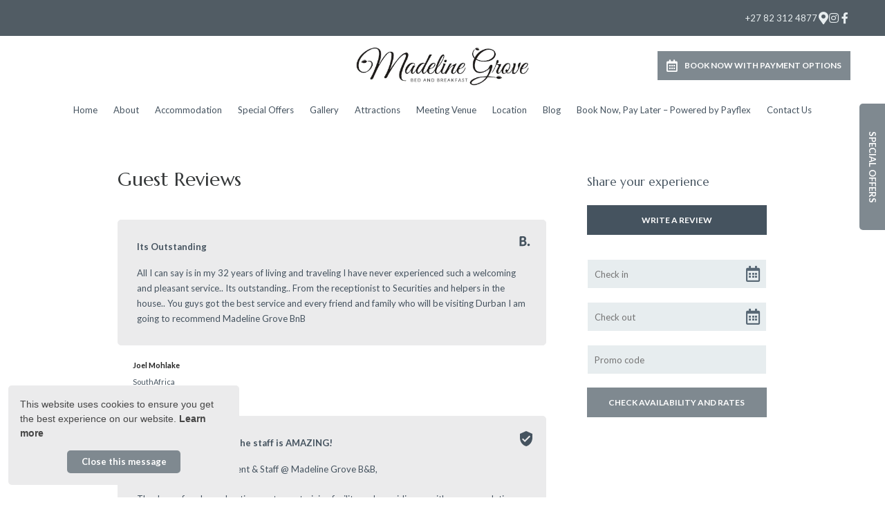

--- FILE ---
content_type: text/html; charset=utf-8
request_url: https://www.madeline.co.za/guestbook/
body_size: 18070
content:
<!doctype html>
<!--[if lt IE 7]> <html class="no-js lt-ie9 lt-ie8 lt-ie7" lang="en"> <![endif]-->
<!--[if IE 7]>    <html class="no-js lt-ie9 lt-ie8" lang="en"> <![endif]-->
<!--[if IE 8]>    <html class="no-js lt-ie9" lang="en"> <![endif]-->
<!--[if gt IE 8]><!--> <html class="no-js" lang="en"> <!--<![endif]-->
<head>


  <meta charset="utf-8">
  <link rel="icon" href="https://b-cdn.springnest.com/static/img/favicon.ico">
  <meta http-equiv="X-UA-Compatible" content="IE=edge">
  
  
    <link rel="stylesheet" href="https://fonts.googleapis.com/css?family=Lato:regular%7CLato:400,400i,700,700i%7CLato:700%7CMarcellus:regular&display=swap">
  
  
  <script async defer src="https://www.google.com/recaptcha/enterprise.js?render=6LeIhUweAAAAAOGyVQ-ovDSk2r6aCOaZRp_RD_N2"></script>
  
  
  
  <title>Guest Reviews - Madeline Grove Bed and Breakfast in Morningside Durban 4001</title>
  <meta name="description" content="">
  <meta name="viewport" content="width=device-width, initial-scale=1">
  <meta name="format-detection" content="telephone=no">

  
  
  
  
    
      <meta name="robots" content="index, follow">
    
  
  
  

  
  <link rel="canonical" href="https://www.madeline.co.za/guestbook/">
    
  

  
    
    <script type="application/ld+json">
      {
        "@context": "https://schema.org",
        "@type": "BreadcrumbList",
        "itemListElement": [{
          "@type": "ListItem",
          "position": 1,
          "name": "About",
          "item": "https://www.madeline.co.za/pages/about/"
        },{
          "@type": "ListItem",
          "position": 2,
          "name": "Guest Reviews",
          "item": "https://www.madeline.co.za/guestbook/"
        }]
      }
    </script>
    
  

      

  
  <meta name="twitter:card" content="summary_large_image">
  
  <meta name="twitter:title" content="Guest Reviews - Madeline Grove Bed and Breakfast in Morningside Durban 4001">
  <meta name="twitter:description" content="">

  <meta property="og:url"                content="https://www.madeline.co.za/guestbook/">
  <meta property="fb:app_id" content="205541306225909">
  
  <meta property="og:title"              content="Guest Reviews - Madeline Grove Bed and Breakfast in Morningside Durban 4001">
  <meta property="og:description"        content="">
  
    <meta property="og:type"               content="website">
  

  
  
    
      
    
  
  

  

  

  

  
  

  
  <link rel="alternate" type="application/atom+xml"
      href="https://www.madeline.co.za/blog/atom/" title="Atom Feed">
  <link rel="alternate" type="application/rss+xml"
      href="https://www.madeline.co.za/blog/rss/" title="RSS Feed">
  

  <link rel="stylesheet" href="https://b-cdn.springnest.com/static/CACHE/css/d03099ad7fae.css">

  
  <link rel="stylesheet" href="https://b-cdn.springnest.com/static/CACHE/css/bbca3ebae4a9.css">
  

  <link rel="stylesheet" href="https://b-cdn.springnest.com/static/CACHE/css/487785eb1a0b.css">

  
    
      
    
  

  

  
    <meta name="google-site-verification" content="nrawLNiwzF3lwO0hh9ejjr4DsM4k8sEJAED48MjkGiI" />
  

  <script src="https://b-cdn.springnest.com/static/CACHE/js/d95ef01043f9.js"></script>

  

  
  <script>
    var _paq = _paq || [];
    
      _paq.push(['setCustomVariable', 1, 'PageID', 47865, 'page']);
      _paq.push(['setCustomDimension', 1, 47865]);
    
    
      _paq.push(['setCustomVariable', 2, 'PageType', 9, 'page']);
      _paq.push(['setCustomDimension', 2, 9]);
    
    _paq.push(['trackPageView']);
    _paq.push(['enableLinkTracking']);
    (function() {
      var u="https://t.springnest.com/";
      _paq.push(['setTrackerUrl', u+'piwik.php']);
      _paq.push(['setSiteId', '1326']);
      var d=document, g=d.createElement('script'), s=d.getElementsByTagName('script')[0];
      g.type='text/javascript'; g.async=true; g.defer=true; g.src=u+'piwik.js'; s.parentNode.insertBefore(g,s);
    })();
  </script>
  

<!-- Facebook Pixel Code -->
<script>
  !function(f,b,e,v,n,t,s)
  {if(f.fbq)return;n=f.fbq=function(){n.callMethod?
  n.callMethod.apply(n,arguments):n.queue.push(arguments)};
  if(!f._fbq)f._fbq=n;n.push=n;n.loaded=!0;n.version='2.0';
  n.queue=[];t=b.createElement(e);t.async=!0;
  t.src=v;s=b.getElementsByTagName(e)[0];
  s.parentNode.insertBefore(t,s)}(window, document,'script',
  'https://connect.facebook.net/en_US/fbevents.js');
  fbq('init', '&lt;!-- Meta Pixel Code --&gt; &lt;script');
  fbq('track', 'PageView');
</script>
<!-- End Facebook Pixel Code -->

  
  



</head>

<body

  id="sn-page-id-47865" class="

  

  large-mobile-font

  
    site-has-offers
  

  nav-style-exp

  
    nav-hover-effect-fade
  

  

  sn-page-type-9

   
    sn-page-type-not1 other-slider-layout-fub 
  

  

  

  
    allow-wide-header
  

  
    hide-image-borders
  

  

  
    hide-slider-text-dropshadow
  

  button-shape-square button-style-solid

  notification-format-tab

  notification-bubble-right

  notification-colours-theme

  

  

  

  

  

  

  
    sn-site-has-whatsapp-button sn-site-whatsapp-button-style-bubble sn-site-whatsapp-button-mobile-only
  
  "



>

<noscript><img height="1" width="1" style="display:none" src="https://www.facebook.com/tr?id=&lt;!-- Meta Pixel Code --&gt; &lt;script&ev=PageView&noscript=1" alt="FB Pixel"></noscript>



<div id="fb-root"></div>
<script async defer crossorigin="anonymous" src="https://connect.facebook.net/en_US/sdk.js#xfbml=1&version=v22.0&appId=205541306225909"></script>


  
  
  
    
<div class="sticky-header">
    <div class="sticky-header-nav">
        
<ul class="stickynav">
    
        
        <li>
            <a href="/">Home</a>
            
        </li>
        
    
        
        <li class="parent">
            <a href="/pages/about/">About</a>
            
            <ul>
                
        
        <li>
            <a href="/guestbook/">Guest Reviews</a>
            
        </li>
        
    
        
    
        
        <li>
            <a href="/pages/umthiba-bush-lodge/">Umthiba Bush Lodge</a>
            
        </li>
        
    
            </ul>
            
        </li>
        
    
        
        <li class="parent">
            <a href="/durbanaccommodationbedandbreakfast/">Accommodation</a>
            
            <ul>
                
        
        <li>
            <a href="/rooms/executive-room/">Executive Room</a>
            
        </li>
        
    
        
        <li>
            <a href="/rooms/traveller-pool-rooms/">Traveller Pool Rooms</a>
            
        </li>
        
    
        
        <li>
            <a href="/rooms/family-unit/">Family Unit </a>
            
        </li>
        
    
        
        <li>
            <a href="/rooms/family-room/">Family Room</a>
            
        </li>
        
    
        
        <li>
            <a href="/rooms/double-twin-room/">Double Twin Rooms</a>
            
        </li>
        
    
        
        <li>
            <a href="/rooms/standard-room/">Standard Rooms</a>
            
        </li>
        
    
            </ul>
            
        </li>
        
    
        
        <li>
            <a href="/offers/">Special Offers</a>
            
        </li>
        
    
        
        <li>
            <a href="/galleries/#filter=.gallery">Gallery</a>
            
        </li>
        
    
        
        <li>
            <a href="/pages/facilities-attractions/">Attractions</a>
            
        </li>
        
    
        
        <li>
            <a href="/pages/training-meeting-venue/">Meeting Venue</a>
            
        </li>
        
    
        
        <li>
            <a href="/maps/location/">Location</a>
            
        </li>
        
    
        
        <li>
            <a href="/blog/">Blog</a>
            
        </li>
        
    
        
        <li>
            <a href="/contact/book-now-pay-later-powered-by-payflex/">Book Now, Pay Later – Powered by Payflex</a>
            
        </li>
        
    
        
        <li>
            <a href="/contact/contact-us/">Contact Us</a>
            
        </li>
        
    
</ul>

    </div>

    
    <div class="sticky-header-booking">
        <a target="_blank"  rel="nofollow noreferrer" onmousedown="javascript:_paq.push(['trackEvent', 'BookingIntent', 'BookNowButton']);" class="book-now-button color-52-background color-53 color-54-background-hover with-calendar" href="https://book.nightsbridge.com/13380"><i class="icon-calendar far fa-calendar-alt"></i>BOOK NOW  WITH PAYMENT OPTIONS</a>
    </div>
    
</div>
    
      


  <header class="heading-logo-center">
    
<div class="mobile-header">
    <div class="mobile-topbar">
        
            
                <a onclick="javascript:_paq.push(['trackEvent', 'BookingIntent', 'BookNowButton']);" onauxclick="javascript:_paq.push(['trackEvent', 'BookingIntent', 'BookNowButton']);" class="mobile-booknow-button color-52-background color-53 color-54-background-hover with-calendar" target="_blank"  rel="nofollow noreferrer" href="https://book.nightsbridge.com/13380"><i class="icon-calendar far fa-calendar-alt"></i>Book Now</a>
            
        
        
        <button class="mobile-nav-button hamburger hamburger--squeeze" type="button" aria-label="Click to show mobile navigation">
            <span class="hamburger-box">
                <span class="hamburger-inner"></span>
            </span>
        </button>
        
        
        
        
        
        <a title="+27 82 312 4877" class="mobile-icon-button mobile-phone-button" href="tel:+27823124877" aria-label="Click to call ContactNumber object"><i class="icon-phone fas fa-phone"></i></a>
        
        
        
        
        <a target="_blank" rel="nofollow noreferrer" class="mobile-icon-button mobile-map-button" href="https://goo.gl/maps/CZPErbDVzQ3max4s9" aria-label="Click to find location on Google Maps"><i class="icon-map-marker fas fa-map-marker-alt"></i></a>
        
        
        
    </div>
    
    <div class="mobile-header-panel mobile-header-panel-menu">
        <div class="mobile-header-panel-inner">
            
<ul id="mobilenav" class="clearfix">
    
        
        <li>
            <a href="/" title="Madeline Grove Bed &amp; Breakfast, Training Venue -Solar Energy">Home</a>
            
        </li>
        
    
        
        <li class="parent">
            <a href="/pages/about/" title="About Madeline Grove Bed and Breakfast">About</a>
            
                
                <i class="mobile-nav-subnav-switch icon-chevron-down fas fa-chevron-down"></i>
                <ul>
                    
        
        <li>
            <a href="/guestbook/" title="Guest Reviews">Guest Reviews</a>
            
        </li>
        
    
        
    
        
        <li>
            <a href="/pages/umthiba-bush-lodge/" title="Umthiba Bush Lodge">Umthiba Bush Lodge</a>
            
        </li>
        
    
                </ul>
                
            
        </li>
        
    
        
        <li class="parent">
            <a href="/durbanaccommodationbedandbreakfast/" title="Durban Accommodation Option Madeline Grove Bed and Breakfast">Accommodation</a>
            
                
                <i class="mobile-nav-subnav-switch icon-chevron-down fas fa-chevron-down"></i>
                <ul>
                    
        
        <li>
            <a href="/rooms/executive-room/" title="Executive Room">Executive Room</a>
            
        </li>
        
    
        
        <li>
            <a href="/rooms/traveller-pool-rooms/" title="Traveller Pool Rooms">Traveller Pool Rooms</a>
            
        </li>
        
    
        
        <li>
            <a href="/rooms/family-unit/" title="Family Unit ">Family Unit </a>
            
        </li>
        
    
        
        <li>
            <a href="/rooms/family-room/" title="Family Room">Family Room</a>
            
        </li>
        
    
        
        <li>
            <a href="/rooms/double-twin-room/" title="Double Twin Rooms">Double Twin Rooms</a>
            
        </li>
        
    
        
        <li>
            <a href="/rooms/standard-room/" title="Standard Rooms">Standard Rooms</a>
            
        </li>
        
    
                </ul>
                
            
        </li>
        
    
        
        <li>
            <a href="/offers/" title="Accommodation Madeline Grove Bed &amp; Breakfast in Durban ">Special Offers</a>
            
        </li>
        
    
        
        <li>
            <a href="/galleries/#filter=.gallery" title="Gallery">Gallery</a>
            
        </li>
        
    
        
        <li>
            <a href="/pages/facilities-attractions/" title="Facilities &amp; Attractions">Attractions</a>
            
        </li>
        
    
        
        <li>
            <a href="/pages/training-meeting-venue/" title="2025 SPECIAL RATES Training &amp; Meeting Venue">Meeting Venue</a>
            
        </li>
        
    
        
        <li>
            <a href="/maps/location/" title="Location">Location</a>
            
        </li>
        
    
        
        <li>
            <a href="/blog/" title="Blog">Blog</a>
            
        </li>
        
    
        
        <li>
            <a href="/contact/book-now-pay-later-powered-by-payflex/" title="Prefer to pay in 4 instalments? Book Now and Pay Later with Payflex. – Powered by Payflex">Book Now, Pay Later – Powered by Payflex</a>
            
        </li>
        
    
        
        <li>
            <a href="/contact/contact-us/" title="Contact Us">Contact Us</a>
            
        </li>
        
    
</ul>

            
    
    <ul class="social-accounts">
        <li class="weather-widget-wrapper"></li>
        <li>
<a target="_blank" rel="nofollow noreferrer" href="https://goo.gl/maps/CZPErbDVzQ3max4s9" aria-label="Click to find location on Google Maps"><i class="icon-map-marker fas fa-map-marker-alt"></i></a>
</li>
        
        
        
        
        
        <li><a target="_blank" rel="nofollow noreferrer" class="socicon fab fa-instagram" href="https://instagram.com/madelinegrovebb" aria-label="Instagram"></a></li>
        
        
        <li><a target="_blank" rel="nofollow noreferrer" class="socicon fab fa-facebook-f" href="https://www.facebook.com/Madeline-Guest-House-921899297842344" aria-label="Facebook"></a></li>
        
        
        
    </ul>
    

            
                
            
        </div>
    </div>
    
</div>
    <div class="header-flat header-flat-d">
      
      <div class="masthead-wrapper color-34-background">
        <div class="limiter clearfix">
          
<div id="masthead" class="masthead-classic">

    
    
    
    
    <ul class="social-accounts">
        <li>
<a target="_blank" rel="nofollow noreferrer" href="https://goo.gl/maps/CZPErbDVzQ3max4s9" aria-label="Location on Google Maps"><i class="icon-map-marker fas fa-map-marker-alt"></i></a>
</li>
        
        
        
        
        
        <li><a target="_blank" rel="nofollow noreferrer" class="socicon fab fa-instagram" href="https://instagram.com/madelinegrovebb" aria-label="Instagram"></a></li>
        
        
        <li><a target="_blank" rel="nofollow noreferrer" class="socicon fab fa-facebook-f" href="https://www.facebook.com/Madeline-Guest-House-921899297842344" aria-label="Facebook"></a></li>
        
        
        

        
    </ul>
    
    <div class="weather-widget-wrapper color-35"></div>
    
        
    

    
        <div class="masthead-contact-wrapper">
        
            
                
                    
                        <span class="phone-wrapper">
                            <a class="color-35 color-38-hover tel-link" href="tel:+27823124877">+27 82 312 4877</a>
                        </span>
                    
                
                    
                
            
        
        
        </div>
    

</div>
        </div>
      </div>
      
      <div class="limiter clearfix color-6-background">
        <div id="logo-wrapper">
          <div id="logo-tab">
            
                <a title="Madeline Grove Bed and Breakfast in Morningside Durban 4001" href="/">
                    
                        
                            <img class="responsive" src="https://b-cdn.springnest.com/media/img/16a/glynis_lello_-_logo_madeline_grove0b7f9b9.jpg" alt="Madeline Grove Bed &amp; Breakfast, Training Venue -Solar Energy" style="max-width: 270px;">
                        
                    
                </a>
            
          </div>
        </div>
        
            <a target="_blank"  rel="nofollow noreferrer" onmousedown="javascript:_paq.push(['trackEvent', 'BookingIntent', 'BookNowButton']);" class="book-now-button color-52-background color-53 color-54-background-hover with-calendar" href="https://book.nightsbridge.com/13380"><i class="icon-calendar far fa-calendar-alt"></i>BOOK NOW  WITH PAYMENT OPTIONS</a>
        
      </div>
      <div id="nav-wrapper">
        <div class="inner">
          
<div id="navlabel" class="clearfix color-1-background color-30" aria-hidden="true">
    <a href="#" rel="nofollow" class="btn btn-navbar color-30" data-toggle="collapse" data-target=".nav-collapse">
        <span class="navlabeltext">Menu</span>
        <span class="icon-bars">
            <span class="icon-bar"></span>
            <span class="icon-bar"></span>
            <span class="icon-bar"></span>
        </span>
    </a>
</div>
<ul id="nav" class="clearfix">
    
        
        <li>
            <a href="/">Home</a>
            
        </li>
        
    
        
        <li class="parent">
            <a href="/pages/about/">About</a>
            
                <ul class="color-2-background">
                    
        
        <li>
            <a href="/guestbook/">Guest Reviews</a>
            
        </li>
        
    
        
    
        
        <li>
            <a href="/pages/umthiba-bush-lodge/">Umthiba Bush Lodge</a>
            
        </li>
        
    
                </ul>
            
        </li>
        
    
        
        <li class="parent">
            <a href="/durbanaccommodationbedandbreakfast/">Accommodation</a>
            
                <ul class="color-2-background">
                    
        
        <li>
            <a href="/rooms/executive-room/">Executive Room</a>
            
        </li>
        
    
        
        <li>
            <a href="/rooms/traveller-pool-rooms/">Traveller Pool Rooms</a>
            
        </li>
        
    
        
        <li>
            <a href="/rooms/family-unit/">Family Unit </a>
            
        </li>
        
    
        
        <li>
            <a href="/rooms/family-room/">Family Room</a>
            
        </li>
        
    
        
        <li>
            <a href="/rooms/double-twin-room/">Double Twin Rooms</a>
            
        </li>
        
    
        
        <li>
            <a href="/rooms/standard-room/">Standard Rooms</a>
            
        </li>
        
    
                </ul>
            
        </li>
        
    
        
        <li>
            <a href="/offers/">Special Offers</a>
            
        </li>
        
    
        
        <li>
            <a href="/galleries/#filter=.gallery">Gallery</a>
            
        </li>
        
    
        
        <li>
            <a href="/pages/facilities-attractions/">Attractions</a>
            
        </li>
        
    
        
        <li>
            <a href="/pages/training-meeting-venue/">Meeting Venue</a>
            
        </li>
        
    
        
        <li>
            <a href="/maps/location/">Location</a>
            
        </li>
        
    
        
        <li>
            <a href="/blog/">Blog</a>
            
        </li>
        
    
        
        <li>
            <a href="/contact/book-now-pay-later-powered-by-payflex/">Book Now, Pay Later – Powered by Payflex</a>
            
        </li>
        
    
        
        <li>
            <a href="/contact/contact-us/">Contact Us</a>
            
        </li>
        
    
</ul>

        </div>
      </div>
    </div>
    
    <div class="limiter clearfix">
      <div id="titlebar-bottom">
        <div class="logo-space"></div>
<div class="logo-container with-social-links">
    <a title="Madeline Grove Bed and Breakfast in Morningside Durban 4001" href="/">
        
            
                <img class="responsive" src="https://b-cdn.springnest.com/media/img/16a/glynis_lello_-_logo_madeline_grove0b7f9b9.jpg" alt="Madeline Grove Bed &amp; Breakfast, Training Venue -Solar Energy" style="width: 270px; max-width: 100%;">
            
        
    </a>
</div>
      </div>
    </div>
    
  </header>

    
  
  
  <div id="main" role="main">
    
    
      
        
          
            
              
            
        
      
    
    

    
    <div class="limiter clearfix">
        <div class="clearfix row sticky-parent">
            <div class="left">
                <h1>Guest Reviews</h1>
                
                    <div class="testimonials" id="testimonials-container">
                    </div>
                    <div id="testimonials-sentinel" style="height: 1px;"></div>
                
            </div>
            <div class="right sidebar-fixed">
                <div class="sticky-spacer">
                    <div class="sticky-sidebar">
                        
                            <div id="sidebar-block-visitor-review" class="sidebar-block">
    <h2>Share your experience</h2>
    <div class="button-wrapper-photoswipegallery photoswipe-gallery" data-photoswipe_id="vr">
        <a 
            href="https://www.madeline.co.za/guestbook/#&gid=vr&pid=vr" data-pid="vr" data-html='<div class="wrapper"><div class="form-wrapper form-wrapper-popup"><h2>Write a review</h2><p class="form-outcome">Sending your review.</p>

<form action="" method="POST" data-offersubmit="/review/submit/" class="recaptcha-form">
    
        <div class="form-item">
            
                <div class="field">
                <label for="id_name">Name</label>
                <input id="id_name" type="text" name="name" maxlength="255" />
            
            </div>
            
            
        </div>
    
        <div class="form-item">
            
                <div class="field">
                <label for="id_email_address">Email address</label>
                <input id="id_email_address" type="text" name="email_address" maxlength="255" />
            
            </div>
            
            
        </div>
    
        <div class="form-item">
            
                <div class="field">
                <label for="id_phone_number">Phone number</label>
                <input id="id_phone_number" type="text" name="phone_number" maxlength="64" />
            
            </div>
            
            
        </div>
    
        <div class="form-item">
            
                <div class="field">
                <label for="id_review">Review</label>
                <textarea id="id_review" rows="10" cols="40" name="review"></textarea>
            
            </div>
            
            
        </div>
    
        <div class="form-item">
            
                <div class="field">
                <label for="id_since"></label>
                <input id="id_since" type="text" class="hidden" value="2026-01-08 14:51:03" name="since" />
            
            </div>
            
            
        </div>
    
        <div class="form-item">
            
                <div class="field">
                <label for="id_comment"></label>
                <textarea id="id_comment" rows="10" cols="40" name="comment" class="hidden"></textarea>
            
            </div>
            
            
        </div>
    
        <div class="form-item">
            
                <div class="field">
                <label for="id_recaptcha_token"></label>
                <textarea id="id_recaptcha_token" rows="10" cols="40" name="recaptcha_token" class="hidden"></textarea>
            
            </div>
            
            
        </div>
    
    
    <div class="form-item">
        <p class="recaptcha-privacy-statement">This site is protected by reCAPTCHA and the Google <a target="_blank" rel="noopener noreferrer" href="https://policies.google.com/privacy">Privacy Policy</a> and <a target="_blank" rel="noopener noreferrer" href="https://policies.google.com/terms">Terms of Service</a> apply.</p>

        <input class="res-button color-30 color-3-background color-4-background-hover" id="id_form_submit" name="form_submit" type="submit" value="Send">
    </div>
</form>
</div></div>' data-type="form" class="photoswipe res-button color-30 color-3-background color-4-background-hover review-button">Write a review</a>
    </div>
</div>
                        
                        <div class="sidebar">
    
    
        <div class="sidebar-inner">
    
        <div id="sidebar-block-nightsbridge" class="sidebar-block">
    
<form id="reservations"  target="_blank" rel="nofollow noreferrer" action="https://book.nightsbridge.com/13380" method="get" >
    <formset>
        <div class="form-item">
            <input id="flatres-in" type="text" name="startdate" value="" placeholder="Check in">
            <i class="icon-calendar far fa-calendar-alt"></i>
        </div>

        <div class="form-item">
            <input id="flatres-out" type="text" name="enddate" value=""  placeholder="Check out">
            <i class="icon-calendar far fa-calendar-alt"></i>
        </div>

        
        <div class="form-item">
            <input id="flatres-promo" type="text" name="promocode" value=""  placeholder="Promo code">
        </div>
        

        <div class="form-item submit">
            
            <input class="res-button color-28 color-27-background color-29-background-hover" type="submit" value="Check Availability and Rates">
        </div>
    </formset>
</form>
</div>
    
</div>

    
</div>
                    </div>
                </div>
            </div>
        </div>
    </div>

  </div>

  
  




<footer class="color-5">


<div class="instagramsection">
    
        <h2 class="instagram-heading">
            <span class="instagram-heading-wrap">
                
                    <span class="instagram-heading-icon"><i class="fab fa-instagram"></i></span>
                
                <span class="instagram-heading-text">From Instagram</span>
            </span>
        </h2>
    
    <div class="instagram-placeholder"></div>
</div>

<div id="footer-top" class="color-11 line-top">
    <div class="limiter clearfix">
    
    
    <div class="narrowfooter-social">
        <ul class="social-accounts">
            
            
            
            
            
            <li><a target="_blank" class="narrowfooter-social-icon socicon fab fa-instagram" href="https://instagram.com/madelinegrovebb" rel="nofollow noreferrer" aria-label="Instagram"></a></li>
            
            
            <li><a target="_blank" class="narrowfooter-social-icon socicon fab fa-facebook-f" href="https://www.facebook.com/Madeline-Guest-House-921899297842344" rel="nofollow noreferrer" aria-label="Facebook"></a></li>
            
            
            
        </ul>
    </div>
    
    
    <p class="footer-address">
        Madeline Grove Bed and Breakfast in Morningside Durban 4001, 116 Madeline Road, Morningside, Durban, KwaZulu-Natal , 4001, South Africa
    </p>
    
        <ul id="footernav" class="clearfix">
    
        <li><a href="/" title="Madeline Grove Bed &amp; Breakfast, Training Venue -Solar Energy">Home</a></li>
    
        <li><a href="/pages/about/" title="About Madeline Grove Bed and Breakfast">About</a></li>
    
        <li><a href="/durbanaccommodationbedandbreakfast/" title="Durban Accommodation Option Madeline Grove Bed and Breakfast">Accommodation</a></li>
    
        <li><a href="/offers/" title="Accommodation Madeline Grove Bed &amp; Breakfast in Durban ">Special Offers</a></li>
    
        <li><a href="/galleries/#filter=.gallery" title="Gallery">Gallery</a></li>
    
        <li><a href="/pages/facilities-attractions/" title="Facilities &amp; Attractions">Attractions</a></li>
    
        <li><a href="/pages/training-meeting-venue/" title="2025 SPECIAL RATES Training &amp; Meeting Venue">Meeting Venue</a></li>
    
        <li><a href="/maps/location/" title="Location">Location</a></li>
    
        <li><a href="/blog/" title="Blog">Blog</a></li>
    
        <li><a href="/contact/book-now-pay-later-powered-by-payflex/" title="Prefer to pay in 4 instalments? Book Now and Pay Later with Payflex. – Powered by Payflex">Book Now, Pay Later – Powered by Payflex</a></li>
    
        <li><a href="/contact/contact-us/" title="Contact Us">Contact Us</a></li>
    
</ul>

    
    </div>
</div>

<div class="limiter clearfix">

    
</div>

<div id="footer-bottom">
  <div class="limiter color-57-background color-58 clearfix">
    <p>&copy; Copyright 2026 Madeline Grove Bed and Breakfast in Morningside Durban 4001.

     Built with <a target="_blank" rel="nofollow noreferrer" href="https://springnest.com?utm_source=www.madeline.co.za&utm_medium=Clients&utm_campaign=ClientSites&utm_content=Built+with+Springnest">Springnest</a>.

    

     <a href="/terms/">Terms and Conditions.</a>

     <a href="/privacy/">Privacy Policy.</a>

     <a href="/bookingterms/">Booking Terms.</a>

    

    <span class="owner-login"><a target="_blank" rel="nofollow noreferrer" href="https://admin.springnest.com/site/1522/dashboard/overview/"><i class="icon-user fas fa-user"></i> Owner Login</a></span></p>
  </div>
</div>
</footer>

  

  
  <div class="offcanvas-overlay"></div>

  

  
  <a href="#" class="tab-label-bubble show "><i class="bubble-icon None"></i><span class="bubble-text">Special Offers</span><span class="bubble-counter"><span class="bubble-counter-number">1</span></span></a>
  <a href="/offers/" class="tab-label-mobile-offers show">Special Offers</a>
  <div class="offcanvas-tab" id="special-offers-tab">
    <div class="socialtab-inner">
      <a href="/offers/" class="tab-label show"><span class="rotate"><i class="tablabel-icon None"></i><span class="tablabel-text">Special Offers</span></span></a>
      <div class="tab-body">
        <div class="tab-heading">
          <h2>Special Offers</h2>
          <a href="#" class="sidebar-close"><i class="icon-remove fas fa-times"></i></a>
        </div>
        <div class="scrollbar-outer">
          <div class="tab-content">
          
          
              <div class="sidebar-list-item">
                <div class="sidebar-list-item-image">
                    <a href="/offers/special-midweek-rate-r99000-per-room/">
                        <span class="sidebar-list-item-heading">Special Midweek Rate. Monday - Thursday  R800.00 per room per night </span>
                          
                            
                              <img loading="lazy" class="responsive" src="https://b-cdn.springnest.com/media/img/16a/glynis_lello_-_glynis_lello_-_madeline_grove_grey_2d592dd.jpg?aspect_ratio=301%3A140&width=301" alt="Special Midweek Rate. Monday - Thursday  R800.00 per room per night " width="301" height="140">
                            
                          
                    </a>
                </div>
                <div class="sidebar-list-item-text">
                    <div class="list-rate-box">
                        <a class="color-3-background color-4-background-hover color-30" href="/offers/special-midweek-rate-r99000-per-room/">View</a>
                        
                            <span class="list-from">&nbsp;</span>
                        
                        
                        <span class="list-minrate font_two">MIDWEEK SPECIAL</span>
                        
                    </div>
                </div>
            </div>
          
          
          </div>
        </div>
      </div>
    </div>
  </div>
  
  

  <!-- Root element of PhotoSwipe. Must have class pswp. -->
  <div class="pswp" tabindex="-1" role="dialog" aria-hidden="true">

      <!-- Background of PhotoSwipe. 
           It's a separate element as animating opacity is faster than rgba(). -->
      <div class="pswp__bg"></div>

      <!-- Slides wrapper with overflow:hidden. -->
      <div class="pswp__scroll-wrap">

          <!-- Container that holds slides. 
              PhotoSwipe keeps only 3 of them in the DOM to save memory.
              Don't modify these 3 pswp__item elements, data is added later on. -->
          <div class="pswp__container">
              <div class="pswp__item"></div>
              <div class="pswp__item"></div>
              <div class="pswp__item"></div>
          </div>

          <!-- Default (PhotoSwipeUI_Default) interface on top of sliding area. Can be changed. -->
          <div class="pswp__ui pswp__ui--hidden">

              <div class="pswp__top-bar">

                  <!--  Controls are self-explanatory. Order can be changed. -->

                  <div class="pswp__counter"></div>

                  <button class="pswp__button pswp__button--close" title="Close (Esc)" aria-label="Close (Esc)"></button>

                  <button class="pswp__button pswp__button--share" title="Share" aria-label="Share"></button>

                  <button class="pswp__button pswp__button--fs" title="Toggle fullscreen" aria-label="Toggle fullscreen"></button>

                  <button class="pswp__button pswp__button--zoom" title="Zoom in/out" aria-label="Zoom in/out"></button>

                  <!-- Preloader demo http://codepen.io/dimsemenov/pen/yyBWoR -->
                  <!-- element will get class pswp__preloader-active when preloader is running -->
                  <div class="pswp__preloader">
                      <div class="pswp__preloader__icn">
                        <div class="pswp__preloader__cut">
                          <div class="pswp__preloader__donut"></div>
                        </div>
                      </div>
                  </div>
              </div>

              <div class="pswp__share-modal pswp__share-modal--hidden pswp__single-tap">
                  <div class="pswp__share-tooltip"></div> 
              </div>

              <button class="pswp__button pswp__button--arrow--left" title="Previous (arrow left)" aria-label="Previous (arrow left)">
              </button>

              <button class="pswp__button pswp__button--arrow--right" title="Next (arrow right)" aria-label="Next (arrow right)">
              </button>

              <div class="pswp__caption">
                  <div class="pswp__caption__center"></div>
              </div>

          </div>

      </div>

  </div>

  

  
  <script src="//ajax.googleapis.com/ajax/libs/jquery/1.7.1/jquery.min.js"></script>
  <script>window.jQuery || document.write('<script src="https://b-cdn.springnest.com/static/client/js/libs/jquery-1.7.1.min.js"><\/script>')</script>
  
  

  <script>
      function setCookie(name,value,days) {
          var expires = "";
          if (days) {
              var date = new Date();
              date.setTime(date.getTime() + (days*24*60*60*1000));
              expires = "; expires=" + date.toUTCString();
          }
          document.cookie = name + "=" + (value || "")  + expires + "; path=/";
      }
      function getCookie(name) {
          var nameEQ = name + "=";
          var ca = document.cookie.split(';');
          for(var i=0;i < ca.length;i++) {
              var c = ca[i];
              while (c.charAt(0)==' ') c = c.substring(1,c.length);
              if (c.indexOf(nameEQ) == 0) return c.substring(nameEQ.length,c.length);
          }
          return null;
      }
      function eraseCookie(name) {
          document.cookie = name+'=; Max-Age=-99999999;';
      }
  </script>

  

  <script type="text/javascript">
  // Mailblaze newsletter form AJAX handler
  (function() {
      // Use event delegation on the document to catch form submissions
      // This works even if the form is loaded dynamically in a modal
      document.addEventListener('submit', function(e) {
          // Check if this is our mailblaze form
          if (e.target && e.target.id === 'mailblaze-subscribe-form') {
              e.preventDefault();
              e.stopPropagation();
              e.stopImmediatePropagation();

              var form = e.target;
              var responseDiv = form.querySelector('.mailblaze-response');
              var submitButton = form.querySelector('button[type="submit"]');
              var originalText = submitButton.textContent;

              // Disable button and show loading state
              submitButton.disabled = true;
              submitButton.textContent = 'Subscribing...';
              responseDiv.style.display = 'none';

              // Collect form data
              var formData = new FormData(form);

              // Send AJAX request
              fetch('/newsletter-subscribe/', {
                  method: 'POST',
                  body: formData,
                  headers: {
                      'X-Requested-With': 'XMLHttpRequest'
                  }
              })
              .then(function(response) {
                  return response.json();
              })
              .then(function(data) {
                  // Show response message
                  responseDiv.style.display = 'block';

                  if (data.success) {
                      responseDiv.style.color = 'inherit';
                      responseDiv.textContent = data.message || 'Thank you for subscribing!';
                      form.reset();
                  } else {
                      responseDiv.style.color = 'inherit';
                      responseDiv.style.opacity = '0.8';
                      responseDiv.textContent = data.error || 'An error occurred. Please try again.';
                  }
              })
              .catch(function(error) {
                  responseDiv.style.display = 'block';
                  responseDiv.style.color = 'inherit';
                  responseDiv.style.opacity = '0.8';
                  responseDiv.textContent = 'An error occurred. Please try again.';
              })
              .finally(function() {
                  // Re-enable button
                  submitButton.disabled = false;
                  submitButton.textContent = originalText;
              });

              return false;
          }
      }, true); // Use capture phase to catch the event before other handlers
  })();
  </script>

  

  
  
  

  
  <script>
    $(function () {
      $('#reservations .submit .res-button').on('click', function (e) {
        _paq.push(['trackEvent', 'BookingIntent', 'AvailabilityForm']);
      });
    });
  </script>
  

  
  <script>
    $(function() {
      var location_selectors = [
        '#masthead .icon-map-marker',
        'header .address-wrapper a',
        '.mobile-map-button',
        '.mobile-header-panel-inner .icon-map-marker',
        '.footer-map-link'
      ].join(', ');

      var booknow_selectors = [
        ".collection-booking-button-special-offer",
        ".special-offer-detail-booking-button",
        "#nav-wrapper .book-now-button",
        ".mobile-booknow-button",
        ".mobile-icon-booknow-button",
        ".sticky-header-booking .book-now-button",
        "#masthead .book-now-button",
        ".logo-address a.book-now-button",
        ".activity-res-button",
        ".room-res-button",
        "#reservations .res-button"
      ].join(', ');

      var contact_selectors = [
        "a[href^='tel:']",
        "a[href^='mailto:']"
      ].join(', ');

      $(location_selectors).on('click', function (e) {
        fbq('track', 'FindLocation');
      });

      $(booknow_selectors).on('click', function (e) {
        fbq('track', 'InitiateCheckout');
      });

      $(contact_selectors).on('click', function (e) {
        fbq('track', 'Contact');
      });
    });
  </script>
  

  

  <script>
    var springlang = '';
    var slidersDirectionNav = true;
  </script>
  

  <script>
    window.dateformat = "yy-mm-dd";
  </script>

  <link rel="stylesheet" href="https://use.fontawesome.com/releases/v5.15.3/css/all.css" crossorigin="anonymous">

  <script src="https://b-cdn.springnest.com/static/CACHE/js/a8dd95903ab3.js"></script>

  

  <script>
      $(function () {
          var social_overlay_link = document.querySelector('#social-share-button'),
              social_overlay = document.querySelector('#social-overlay'),
              closeFn;

          function closeShowingModal() {
              var showingModal = $('.social-overlay.show');
              if (!showingModal.length) return;
              showingModal.removeClass('show');
              if (typeof closeFn === 'function') {
                  closeFn();
                  closeFn = null;
              }
          };
          $('#social-share-button').click(function (e) {
              closeFn = cta(social_overlay_link, social_overlay, {
                  relativeToWindow: true
              }, function () {
                  $('.social-overlay').addClass('show');
              });
              e.preventDefault();
          });
          $(document).on('keyup', function (e) {
              if (e.which === 27) {
                  closeShowingModal();
              }
          });
          $('.social-close').click(function (e) {
              closeShowingModal();
              e.preventDefault();
          });
          $("#id_page_address").on("click", function () {
             $(this).select();
          });
      });
  </script>

  <script>"function"!==typeof Object.create&&(Object.create=function(f){function g(){}g.prototype=f;return new g});(function(f,g,k){var l={init:function(a,b){this.$elem=f(b);this.options=f.extend({},f.fn.owlCarousel.options,this.$elem.data(),a);this.userOptions=a;this.loadContent()},loadContent:function(){function a(a){var d,e="";if("function"===typeof b.options.jsonSuccess)b.options.jsonSuccess.apply(this,[a]);else{for(d in a.owl)a.owl.hasOwnProperty(d)&&(e+=a.owl[d].item);b.$elem.html(e)}b.logIn()}var b=this,e;"function"===typeof b.options.beforeInit&&b.options.beforeInit.apply(this,[b.$elem]);"string"===typeof b.options.jsonPath?(e=b.options.jsonPath,f.getJSON(e,a)):b.logIn()},logIn:function(){this.$elem.data("owl-originalStyles",this.$elem.attr("style"));this.$elem.data("owl-originalClasses",this.$elem.attr("class"));this.$elem.css({opacity:0});this.orignalItems=this.options.items;this.checkBrowser();this.wrapperWidth=0;this.checkVisible=null;this.setVars()},setVars:function(){if(0===this.$elem.children().length)return!1;this.baseClass();this.eventTypes();this.$userItems=this.$elem.children();this.itemsAmount=this.$userItems.length;this.wrapItems();this.$owlItems=this.$elem.find(".owl-item");this.$owlWrapper=this.$elem.find(".owl-wrapper");this.playDirection="next";this.prevItem=0;this.prevArr=[0];this.currentItem=0;this.customEvents();this.onStartup()},onStartup:function(){this.updateItems();this.calculateAll();this.buildControls();this.updateControls();this.response();this.moveEvents();this.stopOnHover();this.owlStatus();!1!==this.options.transitionStyle&&this.transitionTypes(this.options.transitionStyle);!0===this.options.autoPlay&&(this.options.autoPlay=5E3);this.play();this.$elem.find(".owl-wrapper").css("display","block");this.$elem.is(":visible")?this.$elem.css("opacity",1):this.watchVisibility();this.onstartup=!1;this.eachMoveUpdate();"function"===typeof this.options.afterInit&&this.options.afterInit.apply(this,[this.$elem])},eachMoveUpdate:function(){!0===this.options.lazyLoad&&this.lazyLoad();!0===this.options.autoHeight&&this.autoHeight();this.onVisibleItems();"function"===typeof this.options.afterAction&&this.options.afterAction.apply(this,[this.$elem])},updateVars:function(){"function"===typeof this.options.beforeUpdate&&this.options.beforeUpdate.apply(this,[this.$elem]);this.watchVisibility();this.updateItems();this.calculateAll();this.updatePosition();this.updateControls();this.eachMoveUpdate();"function"===typeof this.options.afterUpdate&&this.options.afterUpdate.apply(this,[this.$elem])},reload:function(){var a=this;g.setTimeout(function(){a.updateVars()},0)},watchVisibility:function(){var a=this;if(!1===a.$elem.is(":visible"))a.$elem.css({opacity:0}),g.clearInterval(a.autoPlayInterval),g.clearInterval(a.checkVisible);else return!1;a.checkVisible=g.setInterval(function(){a.$elem.is(":visible")&&(a.reload(),a.$elem.animate({opacity:1},200),g.clearInterval(a.checkVisible))},500)},wrapItems:function(){this.$userItems.wrapAll('<div class="owl-wrapper">').wrap('<div class="owl-item"></div>');this.$elem.find(".owl-wrapper").wrap('<div class="owl-wrapper-outer">');this.wrapperOuter=this.$elem.find(".owl-wrapper-outer");this.$elem.css("display","block")},baseClass:function(){var a=this.$elem.hasClass(this.options.baseClass),b=this.$elem.hasClass(this.options.theme);a||this.$elem.addClass(this.options.baseClass);b||this.$elem.addClass(this.options.theme)},updateItems:function(){var a,b;if(!1===this.options.responsive)return!1;if(!0===this.options.singleItem)return this.options.items=this.orignalItems=1,this.options.itemsCustom=!1,this.options.itemsDesktop=!1,this.options.itemsDesktopSmall=!1,this.options.itemsTablet=!1,this.options.itemsTabletSmall=!1,this.options.itemsMobile=!1;a=f(this.options.responsiveBaseWidth).width();a>(this.options.itemsDesktop[0]||this.orignalItems)&&(this.options.items=this.orignalItems);if(!1!==this.options.itemsCustom)for(this.options.itemsCustom.sort(function(a,b){return a[0]-b[0]}),b=0;b<this.options.itemsCustom.length;b+=1)this.options.itemsCustom[b][0]<=a&&(this.options.items=this.options.itemsCustom[b][1]);else a<=this.options.itemsDesktop[0]&&!1!==this.options.itemsDesktop&&(this.options.items=this.options.itemsDesktop[1]),a<=this.options.itemsDesktopSmall[0]&&!1!==this.options.itemsDesktopSmall&&(this.options.items=this.options.itemsDesktopSmall[1]),a<=this.options.itemsTablet[0]&&!1!==this.options.itemsTablet&&(this.options.items=this.options.itemsTablet[1]),a<=this.options.itemsTabletSmall[0]&&!1!==this.options.itemsTabletSmall&&(this.options.items=this.options.itemsTabletSmall[1]),a<=this.options.itemsMobile[0]&&!1!==this.options.itemsMobile&&(this.options.items=this.options.itemsMobile[1]);this.options.items>this.itemsAmount&&!0===this.options.itemsScaleUp&&(this.options.items=this.itemsAmount)},response:function(){var a=this,b,e;if(!0!==a.options.responsive)return!1;e=f(g).width();a.resizer=function(){f(g).width()!==e&&(!1!==a.options.autoPlay&&g.clearInterval(a.autoPlayInterval),g.clearTimeout(b),b=g.setTimeout(function(){e=f(g).width();a.updateVars()},a.options.responsiveRefreshRate))};f(g).resize(a.resizer)},updatePosition:function(){this.jumpTo(this.currentItem);!1!==this.options.autoPlay&&this.checkAp()},appendItemsSizes:function(){var a=this,b=0,e=a.itemsAmount-a.options.items;a.$owlItems.each(function(c){var d=f(this);d.css({width:a.itemWidth}).data("owl-item",Number(c));if(0===c%a.options.items||c===e)c>e||(b+=1);d.data("owl-roundPages",b)})},appendWrapperSizes:function(){this.$owlWrapper.css({width:this.$owlItems.length*this.itemWidth*2,left:0});this.appendItemsSizes()},calculateAll:function(){this.calculateWidth();this.appendWrapperSizes();this.loops();this.max()},calculateWidth:function(){this.itemWidth=Math.round(this.$elem.width()/this.options.items)},max:function(){var a=-1*(this.itemsAmount*this.itemWidth-this.options.items*this.itemWidth);this.options.items>this.itemsAmount?this.maximumPixels=a=this.maximumItem=0:(this.maximumItem=this.itemsAmount-this.options.items,this.maximumPixels=a);return a},min:function(){return 0},loops:function(){var a=0,b=0,e,c;this.positionsInArray=[0];this.pagesInArray=[];for(e=0;e<this.itemsAmount;e+=1)b+=this.itemWidth,this.positionsInArray.push(-b),!0===this.options.scrollPerPage&&(c=f(this.$owlItems[e]),c=c.data("owl-roundPages"),c!==a&&(this.pagesInArray[a]=this.positionsInArray[e],a=c))},buildControls:function(){if(!0===this.options.navigation||!0===this.options.pagination)this.owlControls=f('<div class="owl-controls"/>').toggleClass("clickable",!this.browser.isTouch).appendTo(this.$elem);!0===this.options.pagination&&this.buildPagination();!0===this.options.navigation&&this.buildButtons()},buildButtons:function(){var a=this,b=f('<div class="owl-buttons"/>');a.owlControls.append(b);a.buttonPrev=f("<div/>",{"class":"owl-prev",html:a.options.navigationText[0]||""});a.buttonNext=f("<div/>",{"class":"owl-next",html:a.options.navigationText[1]||""});b.append(a.buttonPrev).append(a.buttonNext);b.on("touchstart.owlControls mousedown.owlControls",'div[class^="owl"]',function(a){a.preventDefault()});b.on("touchend.owlControls mouseup.owlControls",'div[class^="owl"]',function(b){b.preventDefault();f(this).hasClass("owl-next")?a.next():a.prev()})},buildPagination:function(){var a=this;a.paginationWrapper=f('<div class="owl-pagination"/>');a.owlControls.append(a.paginationWrapper);a.paginationWrapper.on("touchend.owlControls mouseup.owlControls",".owl-page",function(b){b.preventDefault();Number(f(this).data("owl-page"))!==a.currentItem&&a.goTo(Number(f(this).data("owl-page")),!0)})},updatePagination:function(){var a,b,e,c,d,g;if(!1===this.options.pagination)return!1;this.paginationWrapper.html("");a=0;b=this.itemsAmount-this.itemsAmount%this.options.items;for(c=0;c<this.itemsAmount;c+=1)0===c%this.options.items&&(a+=1,b===c&&(e=this.itemsAmount-this.options.items),d=f("<div/>",{"class":"owl-page"}),g=f("<span></span>",{text:!0===this.options.paginationNumbers?a:"","class":!0===this.options.paginationNumbers?"owl-numbers":""}),d.append(g),d.data("owl-page",b===c?e:c),d.data("owl-roundPages",a),this.paginationWrapper.append(d));this.checkPagination()},checkPagination:function(){var a=this;if(!1===a.options.pagination)return!1;a.paginationWrapper.find(".owl-page").each(function(){f(this).data("owl-roundPages")===f(a.$owlItems[a.currentItem]).data("owl-roundPages")&&(a.paginationWrapper.find(".owl-page").removeClass("active"),f(this).addClass("active"))})},checkNavigation:function(){if(!1===this.options.navigation)return!1;!1===this.options.rewindNav&&(0===this.currentItem&&0===this.maximumItem?(this.buttonPrev.addClass("disabled"),this.buttonNext.addClass("disabled")):0===this.currentItem&&0!==this.maximumItem?(this.buttonPrev.addClass("disabled"),this.buttonNext.removeClass("disabled")):this.currentItem===this.maximumItem?(this.buttonPrev.removeClass("disabled"),this.buttonNext.addClass("disabled")):0!==this.currentItem&&this.currentItem!==this.maximumItem&&(this.buttonPrev.removeClass("disabled"),this.buttonNext.removeClass("disabled")))},updateControls:function(){this.updatePagination();this.checkNavigation();this.owlControls&&(this.options.items>=this.itemsAmount?this.owlControls.hide():this.owlControls.show())},destroyControls:function(){this.owlControls&&this.owlControls.remove()},next:function(a){if(this.isTransition)return!1;this.currentItem+=!0===this.options.scrollPerPage?this.options.items:1;if(this.currentItem>this.maximumItem+(!0===this.options.scrollPerPage?this.options.items-1:0))if(!0===this.options.rewindNav)this.currentItem=0,a="rewind";else return this.currentItem=this.maximumItem,!1;this.goTo(this.currentItem,a)},prev:function(a){if(this.isTransition)return!1;this.currentItem=!0===this.options.scrollPerPage&&0<this.currentItem&&this.currentItem<this.options.items?0:this.currentItem-(!0===this.options.scrollPerPage?this.options.items:1);if(0>this.currentItem)if(!0===this.options.rewindNav)this.currentItem=this.maximumItem,a="rewind";else return this.currentItem=0,!1;this.goTo(this.currentItem,a)},goTo:function(a,b,e){var c=this;if(c.isTransition)return!1;"function"===typeof c.options.beforeMove&&c.options.beforeMove.apply(this,[c.$elem]);a>=c.maximumItem?a=c.maximumItem:0>=a&&(a=0);c.currentItem=c.owl.currentItem=a;if(!1!==c.options.transitionStyle&&"drag"!==e&&1===c.options.items&&!0===c.browser.support3d)return c.swapSpeed(0),!0===c.browser.support3d?c.transition3d(c.positionsInArray[a]):c.css2slide(c.positionsInArray[a],1),c.afterGo(),c.singleItemTransition(),!1;a=c.positionsInArray[a];!0===c.browser.support3d?(c.isCss3Finish=!1,!0===b?(c.swapSpeed("paginationSpeed"),g.setTimeout(function(){c.isCss3Finish=!0},c.options.paginationSpeed)):"rewind"===b?(c.swapSpeed(c.options.rewindSpeed),g.setTimeout(function(){c.isCss3Finish=!0},c.options.rewindSpeed)):(c.swapSpeed("slideSpeed"),g.setTimeout(function(){c.isCss3Finish=!0},c.options.slideSpeed)),c.transition3d(a)):!0===b?c.css2slide(a,c.options.paginationSpeed):"rewind"===b?c.css2slide(a,c.options.rewindSpeed):c.css2slide(a,c.options.slideSpeed);c.afterGo()},jumpTo:function(a){"function"===typeof this.options.beforeMove&&this.options.beforeMove.apply(this,[this.$elem]);a>=this.maximumItem||-1===a?a=this.maximumItem:0>=a&&(a=0);this.swapSpeed(0);!0===this.browser.support3d?this.transition3d(this.positionsInArray[a]):this.css2slide(this.positionsInArray[a],1);this.currentItem=this.owl.currentItem=a;this.afterGo()},afterGo:function(){this.prevArr.push(this.currentItem);this.prevItem=this.owl.prevItem=this.prevArr[this.prevArr.length-2];this.prevArr.shift(0);this.prevItem!==this.currentItem&&(this.checkPagination(),this.checkNavigation(),this.eachMoveUpdate(),!1!==this.options.autoPlay&&this.checkAp());"function"===typeof this.options.afterMove&&this.prevItem!==this.currentItem&&this.options.afterMove.apply(this,[this.$elem])},stop:function(){this.apStatus="stop";g.clearInterval(this.autoPlayInterval)},checkAp:function(){"stop"!==this.apStatus&&this.play()},play:function(){var a=this;a.apStatus="play";if(!1===a.options.autoPlay)return!1;g.clearInterval(a.autoPlayInterval);a.autoPlayInterval=g.setInterval(function(){a.next(!0)},a.options.autoPlay)},swapSpeed:function(a){"slideSpeed"===a?this.$owlWrapper.css(this.addCssSpeed(this.options.slideSpeed)):"paginationSpeed"===a?this.$owlWrapper.css(this.addCssSpeed(this.options.paginationSpeed)):"string"!==typeof a&&this.$owlWrapper.css(this.addCssSpeed(a))},addCssSpeed:function(a){return{"-webkit-transition":"all "+a+"ms ease","-moz-transition":"all "+a+"ms ease","-o-transition":"all "+a+"ms ease",transition:"all "+a+"ms ease"}},removeTransition:function(){return{"-webkit-transition":"","-moz-transition":"","-o-transition":"",transition:""}},doTranslate:function(a){return{"-webkit-transform":"translate3d("+a+"px, 0px, 0px)","-moz-transform":"translate3d("+a+"px, 0px, 0px)","-o-transform":"translate3d("+a+"px, 0px, 0px)","-ms-transform":"translate3d("+
a+"px, 0px, 0px)",transform:"translate3d("+a+"px, 0px,0px)"}},transition3d:function(a){this.$owlWrapper.css(this.doTranslate(a))},css2move:function(a){this.$owlWrapper.css({left:a})},css2slide:function(a,b){var e=this;e.isCssFinish=!1;e.$owlWrapper.stop(!0,!0).animate({left:a},{duration:b||e.options.slideSpeed,complete:function(){e.isCssFinish=!0}})},checkBrowser:function(){var a=k.createElement("div");a.style.cssText="  -moz-transform:translate3d(0px, 0px, 0px); -ms-transform:translate3d(0px, 0px, 0px); -o-transform:translate3d(0px, 0px, 0px); -webkit-transform:translate3d(0px, 0px, 0px); transform:translate3d(0px, 0px, 0px)";a=a.style.cssText.match(/translate3d\(0px, 0px, 0px\)/g);this.browser={support3d:null!==a&&1===a.length,isTouch:"ontouchstart"in g||g.navigator.msMaxTouchPoints}},moveEvents:function(){if(!1!==this.options.mouseDrag||!1!==this.options.touchDrag)this.gestures(),this.disabledEvents()},eventTypes:function(){var a=["s","e","x"];this.ev_types={};!0===this.options.mouseDrag&&!0===this.options.touchDrag?a=["touchstart.owl mousedown.owl","touchmove.owl mousemove.owl","touchend.owl touchcancel.owl mouseup.owl"]:!1===this.options.mouseDrag&&!0===this.options.touchDrag?a=["touchstart.owl","touchmove.owl","touchend.owl touchcancel.owl"]:!0===this.options.mouseDrag&&!1===this.options.touchDrag&&(a=["mousedown.owl","mousemove.owl","mouseup.owl"]);this.ev_types.start=a[0];this.ev_types.move=a[1];this.ev_types.end=a[2]},disabledEvents:function(){this.$elem.on("dragstart.owl",function(a){a.preventDefault()});this.$elem.on("mousedown.disableTextSelect",function(a){return f(a.target).is("input, textarea, select, option")})},gestures:function(){function a(a){if(void 0!==a.touches)return{x:a.touches[0].pageX,y:a.touches[0].pageY};if(void 0===a.touches){if(void 0!==a.pageX)return{x:a.pageX,y:a.pageY};if(void 0===a.pageX)return{x:a.clientX,y:a.clientY}}}function b(a){"on"===a?(f(k).on(d.ev_types.move,e),f(k).on(d.ev_types.end,c)):"off"===a&&(f(k).off(d.ev_types.move),f(k).off(d.ev_types.end))}function e(b){b=b.originalEvent||b||g.event;d.newPosX=a(b).x-h.offsetX;d.newPosY=a(b).y-h.offsetY;d.newRelativeX=d.newPosX-h.relativePos;"function"===typeof d.options.startDragging&&!0!==h.dragging&&0!==d.newRelativeX&&(h.dragging=!0,d.options.startDragging.apply(d,[d.$elem]));(8<d.newRelativeX||-8>d.newRelativeX)&&!0===d.browser.isTouch&&(void 0!==b.preventDefault?b.preventDefault():b.returnValue=!1,h.sliding=!0);(10<d.newPosY||-10>d.newPosY)&&!1===h.sliding&&f(k).off("touchmove.owl");d.newPosX=Math.max(Math.min(d.newPosX,d.newRelativeX/5),d.maximumPixels+d.newRelativeX/5);!0===d.browser.support3d?d.transition3d(d.newPosX):d.css2move(d.newPosX)}
function c(a){a=a.originalEvent||a||g.event;var c;a.target=a.target||a.srcElement;h.dragging=!1;!0!==d.browser.isTouch&&d.$owlWrapper.removeClass("grabbing");d.dragDirection=0>d.newRelativeX?d.owl.dragDirection="left":d.owl.dragDirection="right";0!==d.newRelativeX&&(c=d.getNewPosition(),d.goTo(c,!1,"drag"),h.targetElement===a.target&&!0!==d.browser.isTouch&&(f(a.target).on("click.disable",function(a){a.stopImmediatePropagation();a.stopPropagation();a.preventDefault();f(a.target).off("click.disable")}),a=f._data(a.target,"events").click,c=a.pop(),a.splice(0,0,c)));b("off")}var d=this,h={offsetX:0,offsetY:0,baseElWidth:0,relativePos:0,position:null,minSwipe:null,maxSwipe:null,sliding:null,dargging:null,targetElement:null};d.isCssFinish=!0;d.$elem.on(d.ev_types.start,".owl-wrapper",function(c){c=c.originalEvent||c||g.event;var e;if(3===c.which)return!1;if(!(d.itemsAmount<=d.options.items)){if(!1===d.isCssFinish&&!d.options.dragBeforeAnimFinish||!1===d.isCss3Finish&&!d.options.dragBeforeAnimFinish)return!1;!1!==d.options.autoPlay&&g.clearInterval(d.autoPlayInterval);!0===d.browser.isTouch||d.$owlWrapper.hasClass("grabbing")||d.$owlWrapper.addClass("grabbing");d.newPosX=0;d.newRelativeX=0;f(this).css(d.removeTransition());e=f(this).position();h.relativePos=e.left;h.offsetX=a(c).x-e.left;h.offsetY=a(c).y-e.top;b("on");h.sliding=!1;h.targetElement=c.target||c.srcElement}})},getNewPosition:function(){var a=this.closestItem();a>this.maximumItem?a=this.currentItem=this.maximumItem:0<=this.newPosX&&(this.currentItem=a=0);return a},closestItem:function(){var a=this,b=!0===a.options.scrollPerPage?a.pagesInArray:a.positionsInArray,e=a.newPosX,c=null;f.each(b,function(d,g){e-a.itemWidth/20>b[d+1]&&e-a.itemWidth/20<g&&"left"===a.moveDirection()?(c=g,a.currentItem=!0===a.options.scrollPerPage?f.inArray(c,a.positionsInArray):d):e+a.itemWidth/20<g&&e+a.itemWidth/20>(b[d+1]||b[d]-a.itemWidth)&&"right"===a.moveDirection()&&(!0===a.options.scrollPerPage?(c=b[d+1]||b[b.length-1],a.currentItem=f.inArray(c,a.positionsInArray)):(c=b[d+1],a.currentItem=d+1))});return a.currentItem},moveDirection:function(){var a;0>this.newRelativeX?(a="right",this.playDirection="next"):(a="left",this.playDirection="prev");return a},customEvents:function(){var a=this;a.$elem.on("owl.next",function(){a.next()});a.$elem.on("owl.prev",function(){a.prev()});a.$elem.on("owl.play",function(b,e){a.options.autoPlay=e;a.play();a.hoverStatus="play"});a.$elem.on("owl.stop",function(){a.stop();a.hoverStatus="stop"});a.$elem.on("owl.goTo",function(b,e){a.goTo(e)});a.$elem.on("owl.jumpTo",function(b,e){a.jumpTo(e)})},stopOnHover:function(){var a=this;!0===a.options.stopOnHover&&!0!==a.browser.isTouch&&!1!==a.options.autoPlay&&(a.$elem.on("mouseover",function(){a.stop()}),a.$elem.on("mouseout",function(){"stop"!==a.hoverStatus&&a.play()}))},lazyLoad:function(){var a,b,e,c,d;if(!1===this.options.lazyLoad)return!1;for(a=0;a<this.itemsAmount;a+=1)b=f(this.$owlItems[a]),"loaded"!==b.data("owl-loaded")&&(e=b.data("owl-item"),c=b.find(".lazyOwl"),"string"!==typeof c.data("src")?b.data("owl-loaded","loaded"):(void 0===b.data("owl-loaded")&&(c.hide(),b.addClass("loading").data("owl-loaded","checked")),(d=!0===this.options.lazyFollow?e>=this.currentItem:!0)&&e<this.currentItem+this.options.items&&c.length&&this.lazyPreload(b,c)))},lazyPreload:function(a,b){function e(){a.data("owl-loaded","loaded").removeClass("loading");b.removeAttr("data-src");"fade"===d.options.lazyEffect?b.fadeIn(400):b.show();"function"===typeof d.options.afterLazyLoad&&d.options.afterLazyLoad.apply(this,[d.$elem])}function c(){f+=1;d.completeImg(b.get(0))||!0===k?e():100>=f?g.setTimeout(c,100):e()}var d=this,f=0,k;"DIV"===b.prop("tagName")?(b.css("background-image","url("+b.data("src")+")"),k=!0):b[0].src=b.data("src");c()},autoHeight:function(){function a(){var a=f(e.$owlItems[e.currentItem]).height();e.wrapperOuter.css("height",a+"px");e.wrapperOuter.hasClass("autoHeight")||g.setTimeout(function(){e.wrapperOuter.addClass("autoHeight")},0)}function b(){d+=1;e.completeImg(c.get(0))?a():100>=d?g.setTimeout(b,100):e.wrapperOuter.css("height","")}var e=this,c=f(e.$owlItems[e.currentItem]).find("img"),d;void 0!==c.get(0)?(d=0,b()):a()},completeImg:function(a){return!a.complete||"undefined"!==typeof a.naturalWidth&&0===a.naturalWidth?!1:!0},onVisibleItems:function(){var a;!0===this.options.addClassActive&&this.$owlItems.removeClass("active");this.visibleItems=[];for(a=this.currentItem;a<this.currentItem+this.options.items;a+=1)this.visibleItems.push(a),!0===this.options.addClassActive&&f(this.$owlItems[a]).addClass("active");this.owl.visibleItems=this.visibleItems},transitionTypes:function(a){this.outClass="owl-"+a+"-out";this.inClass="owl-"+a+"-in"},singleItemTransition:function(){var a=this,b=a.outClass,e=a.inClass,c=a.$owlItems.eq(a.currentItem),d=a.$owlItems.eq(a.prevItem),f=Math.abs(a.positionsInArray[a.currentItem])+a.positionsInArray[a.prevItem],g=Math.abs(a.positionsInArray[a.currentItem])+a.itemWidth/2;a.isTransition=!0;a.$owlWrapper.addClass("owl-origin").css({"-webkit-transform-origin":g+"px","-moz-perspective-origin":g+"px","perspective-origin":g+"px"});d.css({position:"relative",left:f+"px"}).addClass(b).on("webkitAnimationEnd oAnimationEnd MSAnimationEnd animationend",function(){a.endPrev=!0;d.off("webkitAnimationEnd oAnimationEnd MSAnimationEnd animationend");a.clearTransStyle(d,b)});c.addClass(e).on("webkitAnimationEnd oAnimationEnd MSAnimationEnd animationend",function(){a.endCurrent=!0;c.off("webkitAnimationEnd oAnimationEnd MSAnimationEnd animationend");a.clearTransStyle(c,e)})},clearTransStyle:function(a,b){a.css({position:"",left:""}).removeClass(b);this.endPrev&&this.endCurrent&&(this.$owlWrapper.removeClass("owl-origin"),this.isTransition=this.endCurrent=this.endPrev=!1)},owlStatus:function(){this.owl={userOptions:this.userOptions,baseElement:this.$elem,userItems:this.$userItems,owlItems:this.$owlItems,currentItem:this.currentItem,prevItem:this.prevItem,visibleItems:this.visibleItems,isTouch:this.browser.isTouch,browser:this.browser,dragDirection:this.dragDirection}},clearEvents:function(){this.$elem.off(".owl owl mousedown.disableTextSelect");f(k).off(".owl owl");f(g).off("resize",this.resizer)},unWrap:function(){0!==this.$elem.children().length&&(this.$owlWrapper.unwrap(),this.$userItems.unwrap().unwrap(),this.owlControls&&this.owlControls.remove());this.clearEvents();this.$elem.attr("style",this.$elem.data("owl-originalStyles")||"").attr("class",this.$elem.data("owl-originalClasses"))},destroy:function(){this.stop();g.clearInterval(this.checkVisible);this.unWrap();this.$elem.removeData()},reinit:function(a){a=f.extend({},this.userOptions,a);this.unWrap();this.init(a,this.$elem)},addItem:function(a,b){var e;if(!a)return!1;if(0===this.$elem.children().length)return this.$elem.append(a),this.setVars(),!1;this.unWrap();e=void 0===b||-1===b?-1:b;e>=this.$userItems.length||-1===e?this.$userItems.eq(-1).after(a):this.$userItems.eq(e).before(a);this.setVars()},removeItem:function(a){if(0===this.$elem.children().length)return!1;a=void 0===a||-1===a?-1:a;this.unWrap();this.$userItems.eq(a).remove();this.setVars()}};f.fn.owlCarousel=function(a){return this.each(function(){if(!0===f(this).data("owl-init"))return!1;f(this).data("owl-init",!0);var b=Object.create(l);b.init(a,this);f.data(this,"owlCarousel",b)})};f.fn.owlCarousel.options={items:5,itemsCustom:!1,itemsDesktop:[1199,4],itemsDesktopSmall:[979,3],itemsTablet:[768,2],itemsTabletSmall:!1,itemsMobile:[479,1],singleItem:!1,itemsScaleUp:!1,slideSpeed:200,paginationSpeed:800,rewindSpeed:1E3,autoPlay:!1,stopOnHover:!1,navigation:!1,navigationText:["prev","next"],rewindNav:!0,scrollPerPage:!1,pagination:!0,paginationNumbers:!1,responsive:!0,responsiveRefreshRate:200,responsiveBaseWidth:g,baseClass:"owl-carousel",theme:"owl-theme",lazyLoad:!1,lazyFollow:!0,lazyEffect:"fade",autoHeight:!1,jsonPath:!1,jsonSuccess:!1,dragBeforeAnimFinish:!0,mouseDrag:!0,touchDrag:!0,addClassActive:!1,transitionStyle:!1,beforeUpdate:!1,afterUpdate:!1,beforeInit:!1,afterInit:!1,beforeMove:!1,afterMove:!1,afterAction:!1,startDragging:!1,afterLazyLoad:!1}})(jQuery,window,document);var featured_sliders=$('#featured-slider, .featured-slider');featured_sliders.each(function(){var featured_slider=$(this);var featured_slider_cols=featured_slider.data('slidercols');var featured_slider_options={'items':featured_slider_cols,itemsDesktop:[1199,featured_slider_cols],navigation:true,navigationText:["<i class='icon-chevron-left fas fa-chevron-left'></i>","<i class='icon-chevron-right fas fa-chevron-right'></i>"],pagination:false};if(featured_slider_cols===1){featured_slider_options['itemsDesktopSmall']=[979,1];featured_slider_options['itemsTablet']=[768,1];}
featured_slider.owlCarousel(featured_slider_options);});</script>

  

  
<script>
(function() {
    var container = document.getElementById('testimonials-container');
    var sentinel = document.getElementById('testimonials-sentinel');

    if (!container || !sentinel) return;

    var currentPage = 0;
    var isLoading = false;
    var hasMore = true;

    function loadTestimonials() {
        if (isLoading || !hasMore) return;

        isLoading = true;
        currentPage++;

        var xhr = new XMLHttpRequest();
        xhr.open('GET', '/guestbook/load/?page=' + currentPage, true);
        xhr.setRequestHeader('X-Requested-With', 'XMLHttpRequest');

        xhr.onload = function() {
            if (xhr.status === 200) {
                try {
                    var response = JSON.parse(xhr.responseText);

                    if (response.html) {
                        container.insertAdjacentHTML('beforeend', response.html);

                        // Reinitialize longform-readmore for new items
                        if (window.longformReadmoreInit) {
                            window.longformReadmoreInit();
                        }
                    }

                    hasMore = response.has_more;

                    if (!hasMore && sentinel) {
                        sentinel.style.display = 'none';
                    }
                } catch (e) {
                    console.error('Error parsing response:', e);
                }
            } else {
                console.error('Error loading testimonials:', xhr.status);
            }
            isLoading = false;
        };

        xhr.onerror = function() {
            console.error('Network error loading testimonials');
            isLoading = false;
        };

        xhr.send();
    }

    // Intersection Observer for infinite scroll
    if ('IntersectionObserver' in window) {
        var observer = new IntersectionObserver(function(entries) {
            entries.forEach(function(entry) {
                if (entry.isIntersecting) {
                    loadTestimonials();
                }
            });
        }, {
            rootMargin: '200px'
        });

        observer.observe(sentinel);
    } else {
        // Fallback for older browsers
        window.addEventListener('scroll', function() {
            var rect = sentinel.getBoundingClientRect();
            if (rect.top < window.innerHeight + 200) {
                loadTestimonials();
            }
        });
    }

    // Load first page on init
    loadTestimonials();
})();
</script>


  

  

  <script>
    window.new_date_picker = true;
  </script>
  <script type="text/javascript" src="https://b-cdn.springnest.com/static/bundles/calendar-251ace54b2b501eab9f0.js"></script>

  
  
  <div id="social-overlay" class="social-overlay">
      <h2>
        
          Share This Page
        
      </h2>
      <ul class="social-share-links">
          <li><a target="_blank" rel="nofollow noreferrer" class="bc-background-whatsapp social-share-whatsapp" href="https://wa.me/?text=Guest%20Reviews%0A%0Ahttps%3A%2F%2Fwww.madeline.co.za%2Fguestbook%2F"><span class="socicon"><i class="fab fa-whatsapp"></i></span><span class="link-text">WhatsApp</span></a></li>
          <li><a class="bc-background-facebook social-share-facebook" target="_blank" href="https://www.facebook.com/sharer/sharer.php?app_id=205541306225909&display=page&u=https%3A%2F%2Fwww.madeline.co.za%2Fguestbook%2F"><span class="socicon"><i class="fab fa-facebook-f"></i></span><span class="link-text">Facebook</span></a></li>
          <li><a class="bc-background-twitter" href="https://twitter.com/share?url=https%3A%2F%2Fwww.madeline.co.za/guestbook/&related=springnest&text=Madeline%20Grove%20Bed%20and%20Breakfast%20in%20Morningside%20Durban%204001%20Guest%20Reviews"><span class="socicon"><i class="fab fa-twitter"></i></span><span class="link-text">Twitter</span></a></li>
          <li><a class="bc-background-pinterest" href="https://pinterest.com/pin/create/button/?url=https%3A%2F%2Fwww.madeline.co.za/guestbook/&description="><span class="socicon"><i class="fab fa-pinterest-p"></i></span><span class="link-text">Pinterest</span></a></li>
          <li><a class="bc-background-linkedin" href="https://www.linkedin.com/shareArticle?mini=true&url=https%3A%2F%2Fwww.madeline.co.za/guestbook/&title=Guest%20Reviews&summary="><span class="socicon"><i class="fab fa-linkedin-in"></i></span><span class="link-text">LinkedIn</span></a></li>
          <li><a target="_blank" rel="nofollow noreferrer" class="bc-background-mailchimp" href="/cdn-cgi/l/email-protection#[base64]"><span class="socicon"><i class="far fa-envelope"></i></span><span class="link-text">Email</span></a></li>
      </ul>

      <div class="share-url-wrapper">
          <label for="id_page_address">
            
              Page Link
            </label>
          <input readonly="readonly" id="id_page_address" type="text" value="https://www.madeline.co.za/guestbook/">
      </div>

      <a href="#" class="social-close"><i class="icon-remove fas fa-times"></i></a>
  </div>
  
  

  
  <script data-cfasync="false" src="/cdn-cgi/scripts/5c5dd728/cloudflare-static/email-decode.min.js"></script><script>$(function(){$.ajax({url:'/weather.json',success:function(result){var html;if(result.success&&result.weather&&result.weather.temp&&result.weather.code){html='<span class="weather-temperature">'+Math.round(result.weather.temp)+' &deg;'+result.weather.unit+'</span> <i class="wi wi-owm-'+result.weather.code+'"></i> ';$(".weather-widget-wrapper").html(html);}},error:function(){},dataType:'json'});});</script>
  

  
  

  
  

  
  
    <a class="whatsapp-button whatsapp-button-style-bubble whatsapp-button-color-whatsapp whatsapp-button-mobile-only" title="Click to chat to us on WhatsApp" target="_blank" rel="noopener noreferrer" href="https://api.whatsapp.com/send?phone=%2B27823124877&text=Hello%20Reservations%2C%20I%20would%20like%20to%20enquire%20about%20Madeline%20Grove%20Bed%20and%20Breakfast.&source=website&data="><i class="whatsapp-icon fab fa-whatsapp"></i><span class="whatsapp-text">WhatsApp</span></a>
  
  

  

  
    
      <script>
        $(function () {
          instagramBuildGrid(6, "grid", 40, true, '/instagram.json');
        });
      </script>
    
  
<script defer src="https://static.cloudflareinsights.com/beacon.min.js/vcd15cbe7772f49c399c6a5babf22c1241717689176015" integrity="sha512-ZpsOmlRQV6y907TI0dKBHq9Md29nnaEIPlkf84rnaERnq6zvWvPUqr2ft8M1aS28oN72PdrCzSjY4U6VaAw1EQ==" data-cf-beacon='{"version":"2024.11.0","token":"4dc27f91320d4c0a90afba402ad5ab69","r":1,"server_timing":{"name":{"cfCacheStatus":true,"cfEdge":true,"cfExtPri":true,"cfL4":true,"cfOrigin":true,"cfSpeedBrain":true},"location_startswith":null}}' crossorigin="anonymous"></script>
</body>
</html>


--- FILE ---
content_type: text/html; charset=utf-8
request_url: https://www.google.com/recaptcha/enterprise/anchor?ar=1&k=6LeIhUweAAAAAOGyVQ-ovDSk2r6aCOaZRp_RD_N2&co=aHR0cHM6Ly93d3cubWFkZWxpbmUuY28uemE6NDQz&hl=en&v=PoyoqOPhxBO7pBk68S4YbpHZ&size=invisible&anchor-ms=20000&execute-ms=30000&cb=2h3cmorqamum
body_size: 49413
content:
<!DOCTYPE HTML><html dir="ltr" lang="en"><head><meta http-equiv="Content-Type" content="text/html; charset=UTF-8">
<meta http-equiv="X-UA-Compatible" content="IE=edge">
<title>reCAPTCHA</title>
<style type="text/css">
/* cyrillic-ext */
@font-face {
  font-family: 'Roboto';
  font-style: normal;
  font-weight: 400;
  font-stretch: 100%;
  src: url(//fonts.gstatic.com/s/roboto/v48/KFO7CnqEu92Fr1ME7kSn66aGLdTylUAMa3GUBHMdazTgWw.woff2) format('woff2');
  unicode-range: U+0460-052F, U+1C80-1C8A, U+20B4, U+2DE0-2DFF, U+A640-A69F, U+FE2E-FE2F;
}
/* cyrillic */
@font-face {
  font-family: 'Roboto';
  font-style: normal;
  font-weight: 400;
  font-stretch: 100%;
  src: url(//fonts.gstatic.com/s/roboto/v48/KFO7CnqEu92Fr1ME7kSn66aGLdTylUAMa3iUBHMdazTgWw.woff2) format('woff2');
  unicode-range: U+0301, U+0400-045F, U+0490-0491, U+04B0-04B1, U+2116;
}
/* greek-ext */
@font-face {
  font-family: 'Roboto';
  font-style: normal;
  font-weight: 400;
  font-stretch: 100%;
  src: url(//fonts.gstatic.com/s/roboto/v48/KFO7CnqEu92Fr1ME7kSn66aGLdTylUAMa3CUBHMdazTgWw.woff2) format('woff2');
  unicode-range: U+1F00-1FFF;
}
/* greek */
@font-face {
  font-family: 'Roboto';
  font-style: normal;
  font-weight: 400;
  font-stretch: 100%;
  src: url(//fonts.gstatic.com/s/roboto/v48/KFO7CnqEu92Fr1ME7kSn66aGLdTylUAMa3-UBHMdazTgWw.woff2) format('woff2');
  unicode-range: U+0370-0377, U+037A-037F, U+0384-038A, U+038C, U+038E-03A1, U+03A3-03FF;
}
/* math */
@font-face {
  font-family: 'Roboto';
  font-style: normal;
  font-weight: 400;
  font-stretch: 100%;
  src: url(//fonts.gstatic.com/s/roboto/v48/KFO7CnqEu92Fr1ME7kSn66aGLdTylUAMawCUBHMdazTgWw.woff2) format('woff2');
  unicode-range: U+0302-0303, U+0305, U+0307-0308, U+0310, U+0312, U+0315, U+031A, U+0326-0327, U+032C, U+032F-0330, U+0332-0333, U+0338, U+033A, U+0346, U+034D, U+0391-03A1, U+03A3-03A9, U+03B1-03C9, U+03D1, U+03D5-03D6, U+03F0-03F1, U+03F4-03F5, U+2016-2017, U+2034-2038, U+203C, U+2040, U+2043, U+2047, U+2050, U+2057, U+205F, U+2070-2071, U+2074-208E, U+2090-209C, U+20D0-20DC, U+20E1, U+20E5-20EF, U+2100-2112, U+2114-2115, U+2117-2121, U+2123-214F, U+2190, U+2192, U+2194-21AE, U+21B0-21E5, U+21F1-21F2, U+21F4-2211, U+2213-2214, U+2216-22FF, U+2308-230B, U+2310, U+2319, U+231C-2321, U+2336-237A, U+237C, U+2395, U+239B-23B7, U+23D0, U+23DC-23E1, U+2474-2475, U+25AF, U+25B3, U+25B7, U+25BD, U+25C1, U+25CA, U+25CC, U+25FB, U+266D-266F, U+27C0-27FF, U+2900-2AFF, U+2B0E-2B11, U+2B30-2B4C, U+2BFE, U+3030, U+FF5B, U+FF5D, U+1D400-1D7FF, U+1EE00-1EEFF;
}
/* symbols */
@font-face {
  font-family: 'Roboto';
  font-style: normal;
  font-weight: 400;
  font-stretch: 100%;
  src: url(//fonts.gstatic.com/s/roboto/v48/KFO7CnqEu92Fr1ME7kSn66aGLdTylUAMaxKUBHMdazTgWw.woff2) format('woff2');
  unicode-range: U+0001-000C, U+000E-001F, U+007F-009F, U+20DD-20E0, U+20E2-20E4, U+2150-218F, U+2190, U+2192, U+2194-2199, U+21AF, U+21E6-21F0, U+21F3, U+2218-2219, U+2299, U+22C4-22C6, U+2300-243F, U+2440-244A, U+2460-24FF, U+25A0-27BF, U+2800-28FF, U+2921-2922, U+2981, U+29BF, U+29EB, U+2B00-2BFF, U+4DC0-4DFF, U+FFF9-FFFB, U+10140-1018E, U+10190-1019C, U+101A0, U+101D0-101FD, U+102E0-102FB, U+10E60-10E7E, U+1D2C0-1D2D3, U+1D2E0-1D37F, U+1F000-1F0FF, U+1F100-1F1AD, U+1F1E6-1F1FF, U+1F30D-1F30F, U+1F315, U+1F31C, U+1F31E, U+1F320-1F32C, U+1F336, U+1F378, U+1F37D, U+1F382, U+1F393-1F39F, U+1F3A7-1F3A8, U+1F3AC-1F3AF, U+1F3C2, U+1F3C4-1F3C6, U+1F3CA-1F3CE, U+1F3D4-1F3E0, U+1F3ED, U+1F3F1-1F3F3, U+1F3F5-1F3F7, U+1F408, U+1F415, U+1F41F, U+1F426, U+1F43F, U+1F441-1F442, U+1F444, U+1F446-1F449, U+1F44C-1F44E, U+1F453, U+1F46A, U+1F47D, U+1F4A3, U+1F4B0, U+1F4B3, U+1F4B9, U+1F4BB, U+1F4BF, U+1F4C8-1F4CB, U+1F4D6, U+1F4DA, U+1F4DF, U+1F4E3-1F4E6, U+1F4EA-1F4ED, U+1F4F7, U+1F4F9-1F4FB, U+1F4FD-1F4FE, U+1F503, U+1F507-1F50B, U+1F50D, U+1F512-1F513, U+1F53E-1F54A, U+1F54F-1F5FA, U+1F610, U+1F650-1F67F, U+1F687, U+1F68D, U+1F691, U+1F694, U+1F698, U+1F6AD, U+1F6B2, U+1F6B9-1F6BA, U+1F6BC, U+1F6C6-1F6CF, U+1F6D3-1F6D7, U+1F6E0-1F6EA, U+1F6F0-1F6F3, U+1F6F7-1F6FC, U+1F700-1F7FF, U+1F800-1F80B, U+1F810-1F847, U+1F850-1F859, U+1F860-1F887, U+1F890-1F8AD, U+1F8B0-1F8BB, U+1F8C0-1F8C1, U+1F900-1F90B, U+1F93B, U+1F946, U+1F984, U+1F996, U+1F9E9, U+1FA00-1FA6F, U+1FA70-1FA7C, U+1FA80-1FA89, U+1FA8F-1FAC6, U+1FACE-1FADC, U+1FADF-1FAE9, U+1FAF0-1FAF8, U+1FB00-1FBFF;
}
/* vietnamese */
@font-face {
  font-family: 'Roboto';
  font-style: normal;
  font-weight: 400;
  font-stretch: 100%;
  src: url(//fonts.gstatic.com/s/roboto/v48/KFO7CnqEu92Fr1ME7kSn66aGLdTylUAMa3OUBHMdazTgWw.woff2) format('woff2');
  unicode-range: U+0102-0103, U+0110-0111, U+0128-0129, U+0168-0169, U+01A0-01A1, U+01AF-01B0, U+0300-0301, U+0303-0304, U+0308-0309, U+0323, U+0329, U+1EA0-1EF9, U+20AB;
}
/* latin-ext */
@font-face {
  font-family: 'Roboto';
  font-style: normal;
  font-weight: 400;
  font-stretch: 100%;
  src: url(//fonts.gstatic.com/s/roboto/v48/KFO7CnqEu92Fr1ME7kSn66aGLdTylUAMa3KUBHMdazTgWw.woff2) format('woff2');
  unicode-range: U+0100-02BA, U+02BD-02C5, U+02C7-02CC, U+02CE-02D7, U+02DD-02FF, U+0304, U+0308, U+0329, U+1D00-1DBF, U+1E00-1E9F, U+1EF2-1EFF, U+2020, U+20A0-20AB, U+20AD-20C0, U+2113, U+2C60-2C7F, U+A720-A7FF;
}
/* latin */
@font-face {
  font-family: 'Roboto';
  font-style: normal;
  font-weight: 400;
  font-stretch: 100%;
  src: url(//fonts.gstatic.com/s/roboto/v48/KFO7CnqEu92Fr1ME7kSn66aGLdTylUAMa3yUBHMdazQ.woff2) format('woff2');
  unicode-range: U+0000-00FF, U+0131, U+0152-0153, U+02BB-02BC, U+02C6, U+02DA, U+02DC, U+0304, U+0308, U+0329, U+2000-206F, U+20AC, U+2122, U+2191, U+2193, U+2212, U+2215, U+FEFF, U+FFFD;
}
/* cyrillic-ext */
@font-face {
  font-family: 'Roboto';
  font-style: normal;
  font-weight: 500;
  font-stretch: 100%;
  src: url(//fonts.gstatic.com/s/roboto/v48/KFO7CnqEu92Fr1ME7kSn66aGLdTylUAMa3GUBHMdazTgWw.woff2) format('woff2');
  unicode-range: U+0460-052F, U+1C80-1C8A, U+20B4, U+2DE0-2DFF, U+A640-A69F, U+FE2E-FE2F;
}
/* cyrillic */
@font-face {
  font-family: 'Roboto';
  font-style: normal;
  font-weight: 500;
  font-stretch: 100%;
  src: url(//fonts.gstatic.com/s/roboto/v48/KFO7CnqEu92Fr1ME7kSn66aGLdTylUAMa3iUBHMdazTgWw.woff2) format('woff2');
  unicode-range: U+0301, U+0400-045F, U+0490-0491, U+04B0-04B1, U+2116;
}
/* greek-ext */
@font-face {
  font-family: 'Roboto';
  font-style: normal;
  font-weight: 500;
  font-stretch: 100%;
  src: url(//fonts.gstatic.com/s/roboto/v48/KFO7CnqEu92Fr1ME7kSn66aGLdTylUAMa3CUBHMdazTgWw.woff2) format('woff2');
  unicode-range: U+1F00-1FFF;
}
/* greek */
@font-face {
  font-family: 'Roboto';
  font-style: normal;
  font-weight: 500;
  font-stretch: 100%;
  src: url(//fonts.gstatic.com/s/roboto/v48/KFO7CnqEu92Fr1ME7kSn66aGLdTylUAMa3-UBHMdazTgWw.woff2) format('woff2');
  unicode-range: U+0370-0377, U+037A-037F, U+0384-038A, U+038C, U+038E-03A1, U+03A3-03FF;
}
/* math */
@font-face {
  font-family: 'Roboto';
  font-style: normal;
  font-weight: 500;
  font-stretch: 100%;
  src: url(//fonts.gstatic.com/s/roboto/v48/KFO7CnqEu92Fr1ME7kSn66aGLdTylUAMawCUBHMdazTgWw.woff2) format('woff2');
  unicode-range: U+0302-0303, U+0305, U+0307-0308, U+0310, U+0312, U+0315, U+031A, U+0326-0327, U+032C, U+032F-0330, U+0332-0333, U+0338, U+033A, U+0346, U+034D, U+0391-03A1, U+03A3-03A9, U+03B1-03C9, U+03D1, U+03D5-03D6, U+03F0-03F1, U+03F4-03F5, U+2016-2017, U+2034-2038, U+203C, U+2040, U+2043, U+2047, U+2050, U+2057, U+205F, U+2070-2071, U+2074-208E, U+2090-209C, U+20D0-20DC, U+20E1, U+20E5-20EF, U+2100-2112, U+2114-2115, U+2117-2121, U+2123-214F, U+2190, U+2192, U+2194-21AE, U+21B0-21E5, U+21F1-21F2, U+21F4-2211, U+2213-2214, U+2216-22FF, U+2308-230B, U+2310, U+2319, U+231C-2321, U+2336-237A, U+237C, U+2395, U+239B-23B7, U+23D0, U+23DC-23E1, U+2474-2475, U+25AF, U+25B3, U+25B7, U+25BD, U+25C1, U+25CA, U+25CC, U+25FB, U+266D-266F, U+27C0-27FF, U+2900-2AFF, U+2B0E-2B11, U+2B30-2B4C, U+2BFE, U+3030, U+FF5B, U+FF5D, U+1D400-1D7FF, U+1EE00-1EEFF;
}
/* symbols */
@font-face {
  font-family: 'Roboto';
  font-style: normal;
  font-weight: 500;
  font-stretch: 100%;
  src: url(//fonts.gstatic.com/s/roboto/v48/KFO7CnqEu92Fr1ME7kSn66aGLdTylUAMaxKUBHMdazTgWw.woff2) format('woff2');
  unicode-range: U+0001-000C, U+000E-001F, U+007F-009F, U+20DD-20E0, U+20E2-20E4, U+2150-218F, U+2190, U+2192, U+2194-2199, U+21AF, U+21E6-21F0, U+21F3, U+2218-2219, U+2299, U+22C4-22C6, U+2300-243F, U+2440-244A, U+2460-24FF, U+25A0-27BF, U+2800-28FF, U+2921-2922, U+2981, U+29BF, U+29EB, U+2B00-2BFF, U+4DC0-4DFF, U+FFF9-FFFB, U+10140-1018E, U+10190-1019C, U+101A0, U+101D0-101FD, U+102E0-102FB, U+10E60-10E7E, U+1D2C0-1D2D3, U+1D2E0-1D37F, U+1F000-1F0FF, U+1F100-1F1AD, U+1F1E6-1F1FF, U+1F30D-1F30F, U+1F315, U+1F31C, U+1F31E, U+1F320-1F32C, U+1F336, U+1F378, U+1F37D, U+1F382, U+1F393-1F39F, U+1F3A7-1F3A8, U+1F3AC-1F3AF, U+1F3C2, U+1F3C4-1F3C6, U+1F3CA-1F3CE, U+1F3D4-1F3E0, U+1F3ED, U+1F3F1-1F3F3, U+1F3F5-1F3F7, U+1F408, U+1F415, U+1F41F, U+1F426, U+1F43F, U+1F441-1F442, U+1F444, U+1F446-1F449, U+1F44C-1F44E, U+1F453, U+1F46A, U+1F47D, U+1F4A3, U+1F4B0, U+1F4B3, U+1F4B9, U+1F4BB, U+1F4BF, U+1F4C8-1F4CB, U+1F4D6, U+1F4DA, U+1F4DF, U+1F4E3-1F4E6, U+1F4EA-1F4ED, U+1F4F7, U+1F4F9-1F4FB, U+1F4FD-1F4FE, U+1F503, U+1F507-1F50B, U+1F50D, U+1F512-1F513, U+1F53E-1F54A, U+1F54F-1F5FA, U+1F610, U+1F650-1F67F, U+1F687, U+1F68D, U+1F691, U+1F694, U+1F698, U+1F6AD, U+1F6B2, U+1F6B9-1F6BA, U+1F6BC, U+1F6C6-1F6CF, U+1F6D3-1F6D7, U+1F6E0-1F6EA, U+1F6F0-1F6F3, U+1F6F7-1F6FC, U+1F700-1F7FF, U+1F800-1F80B, U+1F810-1F847, U+1F850-1F859, U+1F860-1F887, U+1F890-1F8AD, U+1F8B0-1F8BB, U+1F8C0-1F8C1, U+1F900-1F90B, U+1F93B, U+1F946, U+1F984, U+1F996, U+1F9E9, U+1FA00-1FA6F, U+1FA70-1FA7C, U+1FA80-1FA89, U+1FA8F-1FAC6, U+1FACE-1FADC, U+1FADF-1FAE9, U+1FAF0-1FAF8, U+1FB00-1FBFF;
}
/* vietnamese */
@font-face {
  font-family: 'Roboto';
  font-style: normal;
  font-weight: 500;
  font-stretch: 100%;
  src: url(//fonts.gstatic.com/s/roboto/v48/KFO7CnqEu92Fr1ME7kSn66aGLdTylUAMa3OUBHMdazTgWw.woff2) format('woff2');
  unicode-range: U+0102-0103, U+0110-0111, U+0128-0129, U+0168-0169, U+01A0-01A1, U+01AF-01B0, U+0300-0301, U+0303-0304, U+0308-0309, U+0323, U+0329, U+1EA0-1EF9, U+20AB;
}
/* latin-ext */
@font-face {
  font-family: 'Roboto';
  font-style: normal;
  font-weight: 500;
  font-stretch: 100%;
  src: url(//fonts.gstatic.com/s/roboto/v48/KFO7CnqEu92Fr1ME7kSn66aGLdTylUAMa3KUBHMdazTgWw.woff2) format('woff2');
  unicode-range: U+0100-02BA, U+02BD-02C5, U+02C7-02CC, U+02CE-02D7, U+02DD-02FF, U+0304, U+0308, U+0329, U+1D00-1DBF, U+1E00-1E9F, U+1EF2-1EFF, U+2020, U+20A0-20AB, U+20AD-20C0, U+2113, U+2C60-2C7F, U+A720-A7FF;
}
/* latin */
@font-face {
  font-family: 'Roboto';
  font-style: normal;
  font-weight: 500;
  font-stretch: 100%;
  src: url(//fonts.gstatic.com/s/roboto/v48/KFO7CnqEu92Fr1ME7kSn66aGLdTylUAMa3yUBHMdazQ.woff2) format('woff2');
  unicode-range: U+0000-00FF, U+0131, U+0152-0153, U+02BB-02BC, U+02C6, U+02DA, U+02DC, U+0304, U+0308, U+0329, U+2000-206F, U+20AC, U+2122, U+2191, U+2193, U+2212, U+2215, U+FEFF, U+FFFD;
}
/* cyrillic-ext */
@font-face {
  font-family: 'Roboto';
  font-style: normal;
  font-weight: 900;
  font-stretch: 100%;
  src: url(//fonts.gstatic.com/s/roboto/v48/KFO7CnqEu92Fr1ME7kSn66aGLdTylUAMa3GUBHMdazTgWw.woff2) format('woff2');
  unicode-range: U+0460-052F, U+1C80-1C8A, U+20B4, U+2DE0-2DFF, U+A640-A69F, U+FE2E-FE2F;
}
/* cyrillic */
@font-face {
  font-family: 'Roboto';
  font-style: normal;
  font-weight: 900;
  font-stretch: 100%;
  src: url(//fonts.gstatic.com/s/roboto/v48/KFO7CnqEu92Fr1ME7kSn66aGLdTylUAMa3iUBHMdazTgWw.woff2) format('woff2');
  unicode-range: U+0301, U+0400-045F, U+0490-0491, U+04B0-04B1, U+2116;
}
/* greek-ext */
@font-face {
  font-family: 'Roboto';
  font-style: normal;
  font-weight: 900;
  font-stretch: 100%;
  src: url(//fonts.gstatic.com/s/roboto/v48/KFO7CnqEu92Fr1ME7kSn66aGLdTylUAMa3CUBHMdazTgWw.woff2) format('woff2');
  unicode-range: U+1F00-1FFF;
}
/* greek */
@font-face {
  font-family: 'Roboto';
  font-style: normal;
  font-weight: 900;
  font-stretch: 100%;
  src: url(//fonts.gstatic.com/s/roboto/v48/KFO7CnqEu92Fr1ME7kSn66aGLdTylUAMa3-UBHMdazTgWw.woff2) format('woff2');
  unicode-range: U+0370-0377, U+037A-037F, U+0384-038A, U+038C, U+038E-03A1, U+03A3-03FF;
}
/* math */
@font-face {
  font-family: 'Roboto';
  font-style: normal;
  font-weight: 900;
  font-stretch: 100%;
  src: url(//fonts.gstatic.com/s/roboto/v48/KFO7CnqEu92Fr1ME7kSn66aGLdTylUAMawCUBHMdazTgWw.woff2) format('woff2');
  unicode-range: U+0302-0303, U+0305, U+0307-0308, U+0310, U+0312, U+0315, U+031A, U+0326-0327, U+032C, U+032F-0330, U+0332-0333, U+0338, U+033A, U+0346, U+034D, U+0391-03A1, U+03A3-03A9, U+03B1-03C9, U+03D1, U+03D5-03D6, U+03F0-03F1, U+03F4-03F5, U+2016-2017, U+2034-2038, U+203C, U+2040, U+2043, U+2047, U+2050, U+2057, U+205F, U+2070-2071, U+2074-208E, U+2090-209C, U+20D0-20DC, U+20E1, U+20E5-20EF, U+2100-2112, U+2114-2115, U+2117-2121, U+2123-214F, U+2190, U+2192, U+2194-21AE, U+21B0-21E5, U+21F1-21F2, U+21F4-2211, U+2213-2214, U+2216-22FF, U+2308-230B, U+2310, U+2319, U+231C-2321, U+2336-237A, U+237C, U+2395, U+239B-23B7, U+23D0, U+23DC-23E1, U+2474-2475, U+25AF, U+25B3, U+25B7, U+25BD, U+25C1, U+25CA, U+25CC, U+25FB, U+266D-266F, U+27C0-27FF, U+2900-2AFF, U+2B0E-2B11, U+2B30-2B4C, U+2BFE, U+3030, U+FF5B, U+FF5D, U+1D400-1D7FF, U+1EE00-1EEFF;
}
/* symbols */
@font-face {
  font-family: 'Roboto';
  font-style: normal;
  font-weight: 900;
  font-stretch: 100%;
  src: url(//fonts.gstatic.com/s/roboto/v48/KFO7CnqEu92Fr1ME7kSn66aGLdTylUAMaxKUBHMdazTgWw.woff2) format('woff2');
  unicode-range: U+0001-000C, U+000E-001F, U+007F-009F, U+20DD-20E0, U+20E2-20E4, U+2150-218F, U+2190, U+2192, U+2194-2199, U+21AF, U+21E6-21F0, U+21F3, U+2218-2219, U+2299, U+22C4-22C6, U+2300-243F, U+2440-244A, U+2460-24FF, U+25A0-27BF, U+2800-28FF, U+2921-2922, U+2981, U+29BF, U+29EB, U+2B00-2BFF, U+4DC0-4DFF, U+FFF9-FFFB, U+10140-1018E, U+10190-1019C, U+101A0, U+101D0-101FD, U+102E0-102FB, U+10E60-10E7E, U+1D2C0-1D2D3, U+1D2E0-1D37F, U+1F000-1F0FF, U+1F100-1F1AD, U+1F1E6-1F1FF, U+1F30D-1F30F, U+1F315, U+1F31C, U+1F31E, U+1F320-1F32C, U+1F336, U+1F378, U+1F37D, U+1F382, U+1F393-1F39F, U+1F3A7-1F3A8, U+1F3AC-1F3AF, U+1F3C2, U+1F3C4-1F3C6, U+1F3CA-1F3CE, U+1F3D4-1F3E0, U+1F3ED, U+1F3F1-1F3F3, U+1F3F5-1F3F7, U+1F408, U+1F415, U+1F41F, U+1F426, U+1F43F, U+1F441-1F442, U+1F444, U+1F446-1F449, U+1F44C-1F44E, U+1F453, U+1F46A, U+1F47D, U+1F4A3, U+1F4B0, U+1F4B3, U+1F4B9, U+1F4BB, U+1F4BF, U+1F4C8-1F4CB, U+1F4D6, U+1F4DA, U+1F4DF, U+1F4E3-1F4E6, U+1F4EA-1F4ED, U+1F4F7, U+1F4F9-1F4FB, U+1F4FD-1F4FE, U+1F503, U+1F507-1F50B, U+1F50D, U+1F512-1F513, U+1F53E-1F54A, U+1F54F-1F5FA, U+1F610, U+1F650-1F67F, U+1F687, U+1F68D, U+1F691, U+1F694, U+1F698, U+1F6AD, U+1F6B2, U+1F6B9-1F6BA, U+1F6BC, U+1F6C6-1F6CF, U+1F6D3-1F6D7, U+1F6E0-1F6EA, U+1F6F0-1F6F3, U+1F6F7-1F6FC, U+1F700-1F7FF, U+1F800-1F80B, U+1F810-1F847, U+1F850-1F859, U+1F860-1F887, U+1F890-1F8AD, U+1F8B0-1F8BB, U+1F8C0-1F8C1, U+1F900-1F90B, U+1F93B, U+1F946, U+1F984, U+1F996, U+1F9E9, U+1FA00-1FA6F, U+1FA70-1FA7C, U+1FA80-1FA89, U+1FA8F-1FAC6, U+1FACE-1FADC, U+1FADF-1FAE9, U+1FAF0-1FAF8, U+1FB00-1FBFF;
}
/* vietnamese */
@font-face {
  font-family: 'Roboto';
  font-style: normal;
  font-weight: 900;
  font-stretch: 100%;
  src: url(//fonts.gstatic.com/s/roboto/v48/KFO7CnqEu92Fr1ME7kSn66aGLdTylUAMa3OUBHMdazTgWw.woff2) format('woff2');
  unicode-range: U+0102-0103, U+0110-0111, U+0128-0129, U+0168-0169, U+01A0-01A1, U+01AF-01B0, U+0300-0301, U+0303-0304, U+0308-0309, U+0323, U+0329, U+1EA0-1EF9, U+20AB;
}
/* latin-ext */
@font-face {
  font-family: 'Roboto';
  font-style: normal;
  font-weight: 900;
  font-stretch: 100%;
  src: url(//fonts.gstatic.com/s/roboto/v48/KFO7CnqEu92Fr1ME7kSn66aGLdTylUAMa3KUBHMdazTgWw.woff2) format('woff2');
  unicode-range: U+0100-02BA, U+02BD-02C5, U+02C7-02CC, U+02CE-02D7, U+02DD-02FF, U+0304, U+0308, U+0329, U+1D00-1DBF, U+1E00-1E9F, U+1EF2-1EFF, U+2020, U+20A0-20AB, U+20AD-20C0, U+2113, U+2C60-2C7F, U+A720-A7FF;
}
/* latin */
@font-face {
  font-family: 'Roboto';
  font-style: normal;
  font-weight: 900;
  font-stretch: 100%;
  src: url(//fonts.gstatic.com/s/roboto/v48/KFO7CnqEu92Fr1ME7kSn66aGLdTylUAMa3yUBHMdazQ.woff2) format('woff2');
  unicode-range: U+0000-00FF, U+0131, U+0152-0153, U+02BB-02BC, U+02C6, U+02DA, U+02DC, U+0304, U+0308, U+0329, U+2000-206F, U+20AC, U+2122, U+2191, U+2193, U+2212, U+2215, U+FEFF, U+FFFD;
}

</style>
<link rel="stylesheet" type="text/css" href="https://www.gstatic.com/recaptcha/releases/PoyoqOPhxBO7pBk68S4YbpHZ/styles__ltr.css">
<script nonce="z3FgWvSNzoitrQcH86h0Ag" type="text/javascript">window['__recaptcha_api'] = 'https://www.google.com/recaptcha/enterprise/';</script>
<script type="text/javascript" src="https://www.gstatic.com/recaptcha/releases/PoyoqOPhxBO7pBk68S4YbpHZ/recaptcha__en.js" nonce="z3FgWvSNzoitrQcH86h0Ag">
      
    </script></head>
<body><div id="rc-anchor-alert" class="rc-anchor-alert"></div>
<input type="hidden" id="recaptcha-token" value="[base64]">
<script type="text/javascript" nonce="z3FgWvSNzoitrQcH86h0Ag">
      recaptcha.anchor.Main.init("[\x22ainput\x22,[\x22bgdata\x22,\x22\x22,\[base64]/[base64]/bmV3IFpbdF0obVswXSk6Sz09Mj9uZXcgWlt0XShtWzBdLG1bMV0pOks9PTM/bmV3IFpbdF0obVswXSxtWzFdLG1bMl0pOks9PTQ/[base64]/[base64]/[base64]/[base64]/[base64]/[base64]/[base64]/[base64]/[base64]/[base64]/[base64]/[base64]/[base64]/[base64]\\u003d\\u003d\x22,\[base64]\\u003d\\u003d\x22,\x22ZMOLw7fCvBDCm8Ktw5vCgB/Cthobw5nDo8KfQcKKw6LCqsKfw43CpUvDsxwbMcOXB3nCgELDvXMJJMKjMD84w49UGj5FO8OVwoHCkcKkccKJw7/[base64]/[base64]/[base64]/DvwbDhMOSworDucO5w7LDhSfDlw8+w4HCkRbDq0U9w6TCocKUZ8KZw6bDl8O2w48fwrFsw5/Ctm0+w4d6w7NPdcKEwrzDtcOsEsKgwo7Cgx/Cr8K9wpvCucKLanrCi8ODw5kUw5dGw68pw6ANw6DDoXLCs8Kaw4zDicKJw57DkcOIw4F3wqnDgAnDiH4QwqnDtSHCv8OyGg99fhfDsH3CjmwCIGddw4zCl8Knwr3DusK3FMOfDAAAw4Z3w7tew6rDvcK2w41NGcOAR0s1PcOtw7I/[base64]/w5BDV8KQwrDDiVgBwr9Hw4XCq3XDl09tw7LDtwBvB0VuK3hFd8K2woQSwqkgW8OawoILwo5ubSHCtMKIw7J/w7BCUMOrw53DlhcOwrnDpGzDoxlREnMZw4sif8KHI8KWw5UZw4F1JsKCw4rCsFXCmwXCn8OBw7bCi8OPSCjDpgDCjCRUwoMIw7ZzJygpwqDDvcKNAlpeR8OMw7dfOE0WwopPJijDrnB7ccO1wrICwpZxHMOkWcKddhIfwo7CtQB8IzIRRMOUw5wbX8K/w7DCqAAjw7/CsMObw7t1w6ZZw4rCssK0wpPCu8OGFm/DosKYw5BewpZhwoRUwoMbScK5RcO3w5Y8w68HNijDnUPCmMK+FcO4U0Ajwqo8c8KPFiPClTRJZMO7O8K3c8KifsO6w6zDssOdw7XCoMKXO8KXUcOWw5HCtXB4wqvDgR3DssKoUWXDmkxBFMOFWMKCwqvCgyxIRMKzNMKfwrhlUMOyeEQ2QQTCrwFNwrrDg8K/w6ZMwp4ffnhaHiPCtm7DusK3w4t5Qy5zwoXDpA/DiWNYdy0tccO9wr1ZAw1eFsOCwq3DpMOxVMK6w5FcAlklHsOvw50FN8Kgw7rDpMOIAcKrDCthwqTDonPDksOpBB3CqcKDeFw2wqDDuXjDuAPDg1wRwoFPwqcYw4lHwobCoiLCmhDDiUp9w5w4w4Iow6TCmMKNwp/Ck8OiO1zDrcOvGRcAw7YKwodkwpRPw4MXaXgEw6fCkcOJw7/[base64]/Ch8K5w5E8woonLMOrR8K4w6XClsK/[base64]/YcO2wqQqw6lhwpvCtVfDhElRJAduw4zCqsO/eBwowqjDkMKBw6HCncOkDzPCncKdZVHCgivDgVLCsMOlwqjCqwcqw60kaAkLPMKJMkPDtXYeWkLDnMKawqrDkMKcJGDDosOkw4Qxe8KGwqDDq8K5w4rCp8KrUcOjwpdUw40lwrjClMKLwofDp8KZw7DDlMKPwo7ChGhuCQXCosOWWsK0fklywpR/wr7ChcKRw7fDiSvDgcKCwojDgxlqCU5LClLCpFHDpsO9w4R+wqQ0CMKNwqfCssOyw64Sw7N+w4A6wqYnwoA5KcKjI8KLD8KNY8K6w4duGcObUMOQwpPDhBLCj8KTK0HCqcOyw79CwoFGeXdXTw/Dv2dlwq/[base64]/[base64]/DjHLDikUISD9/wpPClcKvdsKDw4LCucO0GlAUFgBTKsKbS17DgMKtLE7CmTcMVsKOwp7DnsO3w5hIZcKeBcKlwqEwwq1gOCbChcK1w7LDhsKXLCs9w7x1w5bCpcK/McK/M8ONMsKcEsKMcHBKwqAWR1ZhEizCtmJnw7TDg3lSw6VHBiJoSsOuAcKAwp4PWsOuKB5gwr1wMcK2wp4JZ8K2w5wLw7I0WAHDqMOhw7RoPcKiw5xdaMO7ZxvCsWXCpXPCmirCnAPCvz5BesOhLsO/[base64]/EkHCnAIiODsDdGXDkzVTwo3Cj8OJcsK4w7NTScOHKsKEKcK2eG1ERxRAGy/DgzgrwoRowqHDogNsfcKLw6rDoMKLOcKaw40LK1MRD8ONwrrCtjbDvBTCpMOpS01iw6A1wqdwe8KcRCnChMOyw7HCmCfCn3tlw4XDuh/DkTrCszBjwpPDq8OKwokCw7ULVMOMGHzCrsKmNMK+wonCrT0BwpvCpMK5Py4AdMK0IiI1cMObIUXDqMKXwp/DkERLKTYLw4XCjMOpw5B1wq/Dpn7Cqg5Dw7LCuxVkwrMIahk0dGPCp8Opw5fCo8KawqQpOgHCpDpMwrVICMKtT8KDwpDCjCQuaybCv2fDtlExw5sxwqfDmCl9b19QaMKvw5gcw51LwrcXw77DtRvChxPCoMK6wq/[base64]/wo9AMcOdwqlvwqjDlMKqw77Ck3PCkXBkLcOyw7EWfhvCsMKmV8KDdMO/fQk/F0zCq8OAXxM9QsOrFcOIw5QhbiHDsGpOLwQrw5gAw6IABMKJf8OtwqvDpynCgwd8BWnDjgTDjsKAJcKIZy09w4sWfiPChEVgwocVw6TDqcKsEF/Cs1LDnMKOScKKdMOFw6wsBMOJJsK0R23DjwFgB8O6wr/CkwgWw6vDsMO6XsOrY8K4Rixtw7kuwr54w5UUfSsrIRbCtTnCkcOpPAwow5XDtcOMwqDCgTZ+wpUqwq/DjAvDlSAswrfCvcOrJMOMFsKPw7pGJ8K5wo0TwpfCscKOb0cCP8Obc8Ogw4nDh2xlw70YwpzCikLDo3pAUsKMw54xwoYsAAfDscOhUWbDh3pTOMOeOVbDn1fCllXDmTNMGsKYFsOywqjDiMKUw4/CvcOzXsKBwrLCmUPDvzrDgS9Ww6V+w6tgwpRwFcKKw4zDi8OMAcKqw7jCoS7DjsO2XcOGwpPCgMOww57CgcKSw65/wrgRw7RbaivCpAzDtmgpUcKMXsKoe8K8w4HDuAhsw7x5WQ/Dizg3w4sCJADDnMKvwqzDjMKywrbChCltw6nCpcOPLMOCw7N2w7c9FcKBw4s1EMKswpvDj3bCuMK4w73DgQcYBMKxwr8TNCrDjsOOFVLCmMKOPHkhLD/[base64]/w6jDscKKw7R1DBfCpsKRDxIVVgrDusOnw6rClcK+YmItUMOlCsOFwpEvwqUbWFHDm8OpwrcqwprCl2vDnmPDrMKTZsKrYDsdB8OdwqZVwqzDnxTCjsKwI8OGBkrCkcKkRMK8w4U+ajEDKX1rQsOvIX/[base64]/wqRlSW8iTcOJwr99IsKpRizDgCTDrDonCxQ0T8KSwpxVccKdwqRtwp5Lw6TCgHgqwoh3dEDDicORV8KNCRzDrkx7AmPCqGbCpMO+bsOwMRZXQEvDsMK4wqjDoznDhD5qwqHDoATCrMKiwrXDrMOUCMKBw5/CrMKHERcwZsOuwoDDm08vwqjDgH/CsMK5EF/[base64]/Dl8OINsOUWMOOMgXCl2vCkMOTSsOVwpRpwo7CqcKWwpPDjhsvRsOfAEXCo1XCkEHCj3HDqmwCwogTAcK4w7/DicKvw7tTaE/Dp2VHMHvCkcOgfcOAfzZBw7Ynd8OhU8Ovw4nCjMORJgPDj8KtwqPCqS8lwp3CrcOODsOsf8OCEhjCkMO0ccO3KxIfw4sDwq3CmcOZJsOfJMOhwrjCpjnCp14Ew7TDuiTDrAVGwpzCoxIsw7lWUkkCw7wmw70PKHnDty/Do8Ktw7LCsknCjsKEDMK2BmowT8KuZMKFw6XCtnzCh8OfIsKWbGHDgcKRw5PDhsKPICvCvcOffsKiwp1DwpnDtMOGwrnCnMOIVGrCiVnCncKuw6kVwpvCqcO1PjEoFXBGwq/ClUxdMQrCrXNSwr7Dr8KQw7YpC8O0w6d+wqlGw4oJD3PCl8KPwqEpVcKbwpRxRMKAwo88wp/Cjh49CMKywqTCjMOxwoRbwrXDqgvDk3szBhA6AEzDp8KlwpFIXVoCw4nDkcKew5zChWvCm8OZVWw+wq3Cgm81RcKDwrLDvcOcd8OTL8O4wqvDu3t0G3jDqxnCt8OSwr/DjnbCkcOKKCTCksKbwo8ZWnTCsEzDqgHCpTPCoC90wrXDk2NCVzcdUcKiSAc9eCrCiMKkbVMkZsO5MsOLwqQcw6hhSsKjT38owofCksKsFzrCrcKMCcKew7JMwqEQcyUdwqrChxDDoDkxw7hAwrcSdcKswpURQBHCssKhPmoKw5DDmsK/w7PDt8KzwrLDuG/CgxnCon3CukjDgMOwB2bDs19vJMKPwoVcw47Cu33DpsOnPlTDm0/DgsODQ8OtFsKuwq/[base64]/DmF43wpUtZCVoNR7DnlgIN8OEwp9AwoXCtMOSwq/Cgl0bK8KIGMOQQmReN8O3w5wUwrXCtC5+wogqwqldwoPDgBUMeU9WGsK+woLDqRbCoMKZwrTCnjPDtmbCgGpBwrnDpz4GwrvDoAVaM8OzIxU1G8K6X8KCIh3DsMK/[base64]/CWtdY8OgNsK7AMOnw7fClcKSw5M1W8KXCcKRw7tePVHDusObaALCuyNRwr4bw4Z/PSXCr0IlwpsiLjPCiDnCj8Otwo8aw6pXHMKnFsKxYsOxLsOxwp3DsMOHw7HCrGZdw7s5MEFIUA0AJcKaXcK/A8K8dMOsLyguwr0Qwp/ClcKZO8OcZsOVwr9MH8Ouwok9w5/CssOuw6VPw6sxwpDDgQcRHSPDqMOfesK0wqDDiMKRN8KaRcOFNxvDisK1w67Chkl5wo7DocK4NcOKw587B8Opw4jCqSJfNQETwrElYE/Dn3NAw4rCk8KEwrgBwofDi8OWwonDq8OBVlbDlzXCkBDDlsKHw7FsbMK8csKiwqcjEzbCn0/Cr0AywqNHRGXCgsKawpnCqAgTFn5awoxpwohAwqtcNA3DkE7DlmNJwo0nwrshw70iw47DrlTCgcOxwpvDuMOycBYXw7nDpyTDn8KnwobCtz3CgUsRV2Fsw5DDjBTDvSpONsO+X8Ouw6xwFsOhw43CqsOsA8KdDHl+NCBcS8KYMsKQwqx/FmbCssOwwqtyOiEYw6J8SibCokbDu1ELw6DDtsKfSyvCpWQJZ8OsG8O/w67DjxcbwpFSw6XCrxV9KMOYwqnCmcOZwr/[base64]/Cj8K3w7vCrwDDnE1Mw7/Dtn8kw7hiw4bCp8OkKSHChsOAw4B6w4TCny8pVgnCmE/Dp8K3w6nCh8KADsKow5RVHMOkw4LCocOxADfDmEzCr05lwo/DuibCscO8HxF7NGTCssOfQsK3YwjCgw7Cl8OhwpsNwpPCrA/DmnNVw7DDhDzClGvDm8ONDcOMwoXDukBLPivDuTAHJsODfcOvdFkxBVrDslZAcVnClCAvw7t1wq/Ds8O0Z8Kvw4DChMOCwpzDpnZ2NsOybG3CoxgFwoXCoMO8IFU9SsK/[base64]/CmMKRe8Kiw5gywpnCqcOARMO2aMO9wodIWxbCpxh0ecKyUMOgQ8O6woxKd0jDmcK/ZcKLw7XDgcOcwq8BLSRlw6fCu8OcO8Ozwos/[base64]/CjmFpFQpYNmx/WsKsGEFaw47DqcKMUyEENMOLLyAaw7XDn8OCwp1BwpPDuDjDkAnCnsKvPnvDlXIFEG91DQ8ow4Msw7/CrFrChcO2wrTDonsUwqLDpGM4w77CngkvOw7ClHrDpcK/w5knw5rDoMOdw5/CvcKTw6EkHHYbFsKfM3Eyw47ChMO+NcOTF8OZGcK3w6bCiCogfcOjf8O4wo9Yw7TDuyrDtTbCp8O9w6fCizBtN8OQTF1ODV/CgcKEwpNVw7LDkMOwe1zCpAgAZcKIw7lGw6I2wqZ8w5HDuMKZd1PDo8KmwrTDrl7CjcKpGcOFwrNyw5jDi3TCrsKMOcKaQkx+EcKcwrrDrkROXcKaO8OFwrtYWsOyODQXM8O8AsOFw4vDkBddLmMkwq/DgcKxSXvCqMKHw5/DjkfCu3bDsVfCvSAMw5rChsK2w7fCsC8uCzBawrR0O8KWwoYqwqDCpA3DjxbDuldJUiLChcKuw4jDp8O8fjLCnlbCgX/DuwDCk8KzBMKIBMO9woRqLMKfw5JcV8K3wrQTScOpw6pIVXM/UHjCsMOjMSrCimPDi0DDllLDsncyL8KOVVdPw4vDnsOzw614wowPC8Knc27DiX/CmMO3w5NHbgDCj8OcwpZiX8ODwpbCtcKLNcOPw5bClxg3w4nDuF9df8O/wovDhMOyI8K/cMOWw5QqJsKew4J3f8OlwpvDqT/ChcOEAQDCpsKRdMO4McOVw7LDusOVYADDo8OkwoTDrcOWWsKEwofDm8OZw5lLwpoeJzUawphkF3ltfhvCnCLDhMOMHcOAesOUw6pIHMOFO8ONw502wr/[base64]/w7w4wqAawpLDmsORw4nCpw0lR2nCrcKZw7kywr8IPiDCljfDrcORMirDjsK1wrTCrsKXw57DryANfU87w7BawpTDuMKEwo0HNMOMwpPDjC9+wpvDkX3Dlj/Dj8KLw40hwpAJR24ywoZxHcK3wr4VY3fCjCjCunZWw6Rcwq9LFlbDkTLDicK/[base64]/DjDvCjMKUQCIJw5hdeB/Cplkewpl/PMKVwpNjCsOYTj7CkDl3wqYkw4nDhmJywph9C8OdbHvCkyXCl3J/CEILwrlFw47Ch2wnwoxbwrg7eW/Cj8KPOcOnwozCuHYAXRFyPRHDmsO6w5XDp8OHw5p2U8KiXGM3w4nDlAtfwprDt8K5GXPDn8KOwpZFK1bCqwNOw4ApwobCqG0MTcKzQhJww5IoCMKdwokowoBdH8O4TcOyw7JTVhTDgnfDq8KND8KsD8KWPsK5w7bCgMKOwrw/w5jCt24xw7HCiD/Ct2lrw40vNMKZLivCgcKkwrzDqcO0ecKtVMKSP28bw4RCw7kiI8OOw7/[base64]/DhGtew6/Dp0wBwrjDucKfwqwnw6HCvAJnwp7CkmfCssKmwqUnw68McsObAwVgwr3DmTHChnXDrXnDmlTCgsKRDQBQwqYKw5nCpUHClMO3w7cpwqhsPMODwrTDl8KUwofCsCA2wq/CtMO4Hi5Cwo3Cvgp5Rm13w7PCv0JIEEXCsQTCt3TCn8OMwpTDjGXDjSDDj8KGDmFMwpPDl8K6wqfDu8KIJcKxwq8xSgXDvx1rwoPCv10yCMKICcKqDyHCqMO8JcKhf8KMwp9KwozCv0TCj8KSVMK+PMK/wqImN8Ohw6BGw4bDuMOFaTIhcMKkwohVXsKjKHHDp8OgwpZNSMOxw7zCrxLCgDw6wqUKwqknRcKHbsKkPwnDl3BydsK+wrXDkMKcw4vDkMKfw57DjQ3Cn3rDhMKawp3CnMKNw5/CvyzDvcK1DcKaTljDqcO0w6nDkMOiw6jCp8O2woMLSsKawokkVhRww7cnwroZVsO5wqHDmWnDqcKXw7DDi8OKO1dkwqc9wpnDr8K0wo0sBsKeBl/DrsOZwrPCqsOPwofChiLDnDbDq8O1w6TDkcOiwoUvwpBGD8Oxwpg+wo9cdcO8wrAWWMKpw4VASsKzwqp6w4NPw4HCjiHDqxTCvzbCjsOgLsKDw6t9wprDiMOXC8OqPzhQK8K0eh5sLcOjOMKXFsKsM8Oawq7Dpm7DmsKTw7XCunHDvzUAKSXCpndJw696w7NkwqbCpR/[base64]/D2XCuBfDn8KEw5Y7Nil4w5cQA8Ota8KSQ0pXKV3CtD3Cn8OALMO4KsOLdFjCi8K6TcKNd0zCtwTCh8KID8Oswr3DiQMrFQAfwqLCjMKXw4zDtMKVw6vCj8KwSR1Yw5zCtGDDocOnwps/a0PDvsOSSiQ4wq/DsMK6wps9w7/CrG4Ow48Rw7RsMg3Clx1Zw57Ch8OTM8Klw6Z6FjUqIkLDucKxOnfCisKsQ15tw6fCpm4SwpbDncOuXMKIwoLCs8ONQkQMA8OBwocYDsOmU18DGcOMw6PCtMOYw6HDqcKsbsKvwoogQsK6wqvClTzDk8OUWF/DvVkXwp5Uwp7CmMK9wodkRDjDhsOdFEhoP3x7wpfDqU1ow6jCjMKEV8OHFnNzwpAHGcKkw67DjsOmwqnCv8OCZl1WHS1bBkQnwqTDkHtbZcKCwqQjw5pqNsOUTcKmPsKDwqPDqcK8J8Kowp/Cn8KDwr0gw5k2wrc9U8KEPQ11wpLCk8KUwobDgsKbw5jDkVPCi0nDssOzwolIwqjCmcKzdMKEwrckD8OZwqTDoQQWPMO/w7kSwqwMwpPCucKqw7x4HcKxDcOkwo3Dl3jCkm3DpSFmfQ4KIl/DnsK/JcOyOERPFU/DkXFsDjk6w445ZE/[base64]/CgsKowpMLRhTDl8KFwrXDhlZuw7LCtMO1TknCqsKGVzXCtcOkGTbCrlwawrnCrz3DqmpUw4RuaMK8DkR5wp/Ct8K+w47Ds8OJwrXDqmF8NsKDw4vCksODNUhfw6HDpnxFw6/Ds2N1w7PDsMOwC2TDpU/ChMKEIV9ow5PCssOxw7McwpbCnsOfwoVww7fCi8KXBHtiRSx7KcKjw4vDiWQPw7oSQV/DosO3RMOyE8O5VCJGwoTDsT8Cwq/[base64]/DjcOfw61Yw4l6w5TDiSjDiWDDrMKXwpzCkcKnwoslLMOzVsO/CWxlNMKWw7bCtCVmLFTDj8KqZUTCpcKvwoIow4TCijPCg2jCkHvCuXfCmcOyZ8K8d8OPMcOsLsKHDlAdw49Uwq9sXcO9EMOLBSM6wo/[base64]/N3NoT03DsMKcRsOxAsKjJsKYwq8lOFpwf0XCpgvCjXpKw5/DtV54YMKiwq7DkMOywp1sw6hIwoXDrcK3wozCm8ORbMONw5LDkMOcwrsEcRbCi8Krw7PCucOXK3nDh8OCwpjDnMKVFQ/DpkI5wqdKJMKPwonDgz5rwrs+HMOAQHxgaG1hw47DtH4sEcOje8KEK2YADkFpKsKbw4zCgsKcLMKtJ3Q2GVHCk38dWHfDsMK4wo/[base64]/w4FNwq7DsmhvVGjCnMOgHFJvwr3CpMKwfSxwwq3DrHfCjxwbORDCqHQBNwvCgTXCpTh2Mk/[base64]/[base64]/L1w6LMO6wpPDisOdLcOtE8Ouw4MUGMKMw5TDpsKAURJ3wpnDs34Sak5nw73ClcKWIcOHdE7CqEtNwqp3EkzCiMO9w5dsWzBECsOuw4sqecKJcMOcwp91wodjThHCu35bwqnCqsKxEkAvw7c6wq9uUcKGw7rCsDPDpcOoQcOIwrzCsTFyJjnDt8OIwrvDul/[base64]/[base64]/CocOgw7zDgsK+w7FSJhXCqH3DgC4eN07Dvmocw78Ew5fCrHrCn2bCs8KQwojDvAcuwp7DosK7w44iHMOqwrhNMVbDr0AlWsK+w74Uw5/Cp8O7wqHDosOZJyvCm8K2wqPCsjDDtcKiNsOaw7fClMKFwpbCrj0BN8KcUHFSw4oFwqtOwqAVw5hlw7fDtG4PM8O4woBuw7JeLi0jwr/DpgnDhcKAwrfDvRDDnMOqw4PDk8O6S25nNkpiHmAtFcObw73DtMK9wqNqAVcSScOWwrsSaVbDg0xEYRjDgyZPKmYFwq/[base64]/Co0twUsOgw6TDu8Kvw6PDnAJcH1bCpcOuUXB1LcKlZwrCsHXCosOARGXCiwBEIHzDmzHCjsKfwpDDrsOFMkbCmjsbwqDDmDw+woLCo8KnwrJLwonDkgtudzrDr8Oiw6lbHMOvwrTDm3DDicOYXhrCgUl2wq/CjsOnwrgDw4MmbMKXKWkMcsKmwrpWfcOmSsOgwqLCjcOCw5nDhzxnFcKOacKEfhjCjExKwqAzwodYRsOTwp7Dnw/CkmopU8KpasO+wrk/SUAnLh87a8KqwonCqh3DtMKxw47Dn3Udeh0tGkt2w7NQwp/Dpntuw5fDvgrCgBbCu8OhHMKnHMKQwo4aPybCmcOyIkbChMKDwq7DrEHCsn1Jwr7DvwwywpzCvwPCkMOZwpFNwq7DgMKDw7hmwqYdw7htw4IfEsKZJMO1O0nDscKYMgYNfcKow5Miw7LDqEDCmh5Qw4PCmcOtw7xFL8KhMz/[base64]/aC3CkX9oIcKkwrRBwp/Dl8OpwpjDg8KBEn0AwoRvGcOBw6HDtsK2M8KfXcKQw4Z9wppuwqnDp0vCgsKtHXsBW3jDvm7CiW84clt9WErDgxjDuXTDscOrXBQrUcKEwo/Dg2/[base64]/Co8KawqcGJcK7JX0UCMOZQcOcwo8dDGIrdMOHWW7DkCPCnsOUw6HCl8KkfMK4woNTw6HCvsK0RxLCk8K5KcOhRg4PdcOFJjLDsSI/wqrDkzbDtWLCrQ7Dmj/Dk0szwrrDvjLDqsOhfx8VMcKZwrpGw7s/w6PDtx4nw5dANsKsfTTDqsKLasO9G1PCrQ3CuDgOE2ooPMODacOdwpJawp1EXcOJwovDuzcPJE3DvsK7wpQGOcOMBCLDv8OWwoHCncKPwrJEwpRLRncaE1fCiRnCnWHDi3zCucKhf8OfXMO5DmrDmsONXz3Dh3VvSgPDvsKXKMKswpoRblAhUsOUSMK2wq4/[base64]/[base64]/CksOLIkXCiGpUw5I2cB0Dw6HDqMO/w5vCksODw5tFw5bCiR9uwprDicOhw77ClMOfXwxYAsO2WCvCgMKPQcODNTXCug8qw5nCk8O7w6zDrsKBw7wlfcOeIhHDucKsw452w5jDsw/CqcOKZcOcfMOmGcKWAnUPw6MVDcKYLjLDksOcYGHCuz3Dq20oe8OCw540wrFrw5puw7dqwqtsw7xYc2E2wr0Iw55PYBPDhcK6LcKZf8KFPMKLRcO6WmLCvAgzw5NoWSfCmMO/CngKSMKCeDbCjsO2SsOJwqnDgsKOXxHDpcKMGjPCpcKJw7bCqsOEwoMYTMKYwoIYMh/ChwDCo2nCjsOIZMKUB8OAO2RnwrnDiCFYwqHCjzR5dsOEw4IyP2QEwoHDlcKgIcKRMQ0gbnXCjsKUw4hlw4zDpEbCkULCkD/CpD9ewqHCs8OQw78DfMOOw6HCl8OHw782RcOtwrvCvcKqE8OUecOtwqBBFngbwp/[base64]/IsOMw6cHZ8K0R8KpYsOiw6JXZ8K1wqEuNsK0bcKjW1suw6PCvsK3YsORDj0DYsOjYMKxwqDCoz0IbiJ3wot8wprCi8Kfw5kEUcO0BsOJw4QPw7LCqMKIwodeYsO0VMOhAS/[base64]/HMKkwo3CocKHw6Qew7bDpgIhw7nDnsKHwrTDvzMpwrQEw4RbNcO7wpDCnTPCiVvCtcOSXMKWw5vCsMKKIMOEwoDCh8ORwp46w45vVX3DssKGThBwwpXCicOswobDtsKJwr5WwrPDv8OLwr8Nw67CqcOvwrjCmMObcRZYUwDDrcKHMMKLUS/[base64]/[base64]/Dh8OhP1pKw4Uyw73DkjVmwqnCkFUcViHDrD4CSMKOw4fDhmNkCsOVU3R5McO/IVgKwofCh8OiCiPCnMKFwqrDoFNQw5HCvMOjw7RLw7nDucOeZcOsETx4wp3CtDzCmGQ0wrPCmR5jwozDjcKsRk8EHMOqOS1lXFrDgsK/VcKqwr3CmcO7XhcfwoV5HMKkSMOUTMOhFMOnR8OBwpzDnsOmIEHDkj0Qw4rClMKgTsKFwp1rw4bDucKkPDVLEcOGw4PCvcKAbg41DcO/wrElw6PCrivCpcK5wrRBCsOURcOiRMO4wrrClsOnAXELw6Vvw50FwrXDk1zCkMKaOMObw4nDrXULw7JrwqdtwrNCw6HDgUTDrynCmlt7wr/[base64]/[base64]/DnFZlwpjCgcKzw5ZvfTPCoMO2TsKewpDCik/DtSEPwpMCwrIgw6I8eTXDlSY5wpDDvsOSdcK2BjPChMKEwrZqw7TDmysdwoJJMhXCsVLCnjk/wrwxwrFWw6pyQkXCjcKQw4M9ahJOX3oCeEFJZMKXTjgRwoBKw5fCkcKuwoI5GDBsw4UHChhZwq3Dq8OALULCo21aLcOhUStxIsKYw4zDvsK/[base64]/Dp1TDmMKLTXLCgMOUwr3CtcOaJEwZPVorw51wwpBtw6RYwpZtKkPDlG/DjTvCmUA0ScO3EyQxwqUuwoTDtRDCssOwwoZKZ8KVb3PDsDfCmMOFVXfCpU/DrgI4A8OYBXkcRw/DjsKAw51JwqUfccKpw4XCkErCmcODw6R+w7rCkHTCvE0lbxPCjHMlUcKjaMKrJcOUQcOLOsOAQTrDu8KoDMO5w6zDj8KxfcKqw5FUKkvCv1nDqy7CssOEw5VZcVTCvgnDn1NOwpwGwqtnw6ECXlVow6oAD8OTwo14wot8GW/ClsODw6jDnsOLwqESfhHDmxdoAMOuQcO/w58mwpzClcOxCcOyw5jDrSDDnxTCm0jCuVHDg8KNEVvDphdsYV/[base64]/CrcKRSjrCh23Cs1nDr8OxwobDo8OZWcKUEsKGw6A8P8KOC8Kdw4kLXEHDr2jDvcKsw5DDiHowP8Knw6ozYVs3YBMhw4nCtX7Cvno1GGLDhWTCmMKWw4HDk8Oow4zCkWc2wrXCjmzCssO+wprDviZfwqpLccOQw7bDmBozwp/Cu8OZwoddwrLCvW/DkA7Cq1/CoMODw5zDlBrDs8OXT8KUHXjDt8O0a8KfLk1uccK2W8ODw4vDvsKbdcKewpXDrsKlWMO9w6h6w4LDscKkw6xmS2vCj8Oiw64ER8OfWGnDk8O9KiTCrBUnWcOxHSDDlQsRIcOYTMOjS8KDBGN4cRIAw7vDvXkbwpcxNcOiw63CvcKzw7Fcw5g2wp/CncObHMKew4owQF/DkcKqBMKFwowCw4xHw7jDhsOTw5omwpTDo8OAw6hNw4/CusKBwpjDjsOgw5dnAgPDjMOEGcKmwpjDggZ7wqfDtFhlw5USw54eNcKnw68bw5BNw4/CljZlwqPCnsKbSHbClx0cAWITw6hubcKkBwkXw5hvw6jDrsK9EMKdQsO3Sh/DhMOqbDPCv8K4K3U9RcOpw5DDuC/DrGslP8KQbEPCjMKdeSIQVMOaw4PDusOfPkt7wqbCnwTCj8K5wpvDksOKw7Ajw7XCoBQMwqlbwp5Qwp41XijDssOGw7g4w6JiEXESwq5ENsOLw5LDviBCIcOOVsKfFcKJw6/DjcOuKsK/LcOxw4/CnyLDrnnCkCLCvMKWwojChcKZMmLDnl1uc8OkwrfColVAci0jfkFgfsOhwpZ1CAYJKmFkw7kew4EUwpNVDsKxw68bCsONw4sHwqHDm8OcOlQUMD7CqnpBw7nDr8OVAFowwoxOAsO6w5LCi3/DuxgQw7kMT8OJQ8KtfTTDhQPCicOtw5bDqcOGIVt9B2h4w5RHw5Ehw6nCucKGN0jDvMKew7EraBh/w4Adw43CiMOTwqEXGsOqwpbDgjDDtQZ+DMOzwqRyB8KkTE7DvcKEwrdqwqzCk8KfYy/DscOVwpQqw4MzwoLCsCkubcKFPmhyVnrDg8KROgR9wq7DqsKkZcOFw7vCnWkJB8KXPMKgw5PCj2AUZl3CoQVlf8KNAMKpw7lzIQXCi8OkSRVuXh0pTCEZCcOlImvDnDDDr0sZwr7DlWpQw5pAw6fCoD/[base64]/CnlVawqzCrcOFVcKXH37CnsKlwqU0FMOnw5fDkAY+wqE0PcOpfMK2w7jDscOAa8KCwpBQV8OgHMOMTnVMwo/Cvg3DoH7CrT3CjUbDqxBBeDddUGxdwpzDjsOowqhFBcK2Q8Khw5jDny/Ct8K3wqF2OsKBJwxfw608wptbH8KteSYyw4NxJMKjWcKkDiXCg3UhTcOuI1XDlzdZF8OTS8Opw5RmTsO6XMOQRcOrw6FucyALShDCilLDnx7DrGZrUADDocK8wrjCoMO6Ji7DpyXCj8O/wqrDoXDDkMOIw7dRQgXClHU6NHvCi8KKKThcw7vDt8KmdH8zRMO0azLDmcKiGj7Dr8Ksw7Jjc0pZCMO/AMKdDUpQEkfDklTCniUMw6vDoMKMw6lgexjCo3RaF8Kxw6rCtzHCrVbCosKBbMKGwqsDAsKPHnZZw4RLHcOZDydiwr/DmVArY0xTwqzDplAAw5sjw4MoUnouFMKnw51Fw7BoT8KPw5sfEMK1IMKkKirDj8Oday99w7rCn8OBTxsmGQTDqMOhw5pqEC4Zw40Vwo7DrsO+acK6w4tkw5LDk2PDqsOwwr/[base64]/DujoeS2EIM8Kjw6I2wpNkw5/DsmcbJR7CgD3CrMKQSQ7CssOpwqQMw7QSw4wewoNEQsK5W2oZUMOZwq3Do3YMwrzDjMK3woAzUcKpfcKRw4wewp/[base64]/DsHfCo3wqbsOYw7w0wpR5wq9/[base64]/RMOxw7zCqsOPfcOWw7DDmMKOODvDl3XDnnfDlQ8mdxYcwrHDrCvCo8Oww6PCscOYwp9iNsKLwqtOTGtxwpwqw5wUwrzChH9LwqjChDIqHsO8wrLDtsKZb0nCt8O/K8OnJsKIHiwMKEXCvcKwccKiwopOw6XCjAsJwqUxw4vCjsKfTlNLaikMwrvDmC3Cgk7CnH3Dk8OcLsKbw63DoS/DkMODVRPDjxJjw4g6T8KPwrLDn8OkV8OZwrjChMKIO3zCnEnCuhHCtlvCthgWw7Ipa8OaTMKJw6QuLsK3wp7CrcOkw5tIB0LDucKEHlRBdMOcW8KnDgbDlkLCoMOsw50kH1HCmE9AwosJLcOyam8mwr/Dq8OvOsKvwqbCtRleFcKGd3k9X8KsQW/[base64]/[base64]/CuMK3asK8w4YlKMK8w6XDtMOVUsKUGxzCmQLClsOsw4lCYUAufsKjw6HCuMKYwpFYw7pMw6BwwrZ+wp4Nw4FTI8KzDVYfwqTChsOdw5XCo8KabBQ0wpPCmsOhw5ZJTD/CscOgwqYifMKbeEN4dMKFdAgxwp9mHsO0Cwx/fcKcw4ZrMMKzTjLCjmoiw49WwrPDtMOlw7fCr3TCscKVEcO7wp/Cu8K5ZAnDvMKnwprCsTnCqWYjw5XClQk7woQVahfCrMOEwp3ChnLDknLClMK1wqt5w40swrIiwr0IwrPDmRIEU8OSQsOTwr/[base64]/Ds3tXw5HCpS5ZeMKyYxfDhsOJwok8w5htwrwDw5bCtcKLwovDtEjCo25iw5B2SsONTmrDu8K+b8OCDwTDqAISw6/CvzPChcObw4LCjFhPNCPCk8KNwp1IXMKHw5BBwq3Cox7Dn0kFw6oTwqY7woTDsXVlw6hfHcK2UTkeSnTDksOLZCPClMKiw6JHwo4uw4DChcO0wqUsd8ORwrwEXzfCgsKpw7Qtw55+X8Olw4xsKcO4w4LDnm/Ck0TCk8OtwrUDUVMiw4ZCf8K1enlZwrIKHMKDwqPCoG5PLcKaAcKWQ8K9CMOWLjHDtnjDp8KrZsKNVFt0w7AmPy/DicKswr50dMK3PMKJw77DlS/Cgz3DjSpDJMKaF8OKwq3DkmXDnQ4waADDrA0+w71nw6h6w6TCgDLDhcOrAxXDusO3wpd/MMK1woTDuknDpMK+wrsKwo54f8K4K8O2bsKhecKVDsO4VmrCiknCn8OVw7jDoAfClSMswpk4NUXDnsKCw77DpMOnQUrDnRTCn8KDw47DuFxsdsKjwpVrw77DngfDqcKIwoJKwrEzV0bDows6VjzDhcO3ZMO6HsKUwqzDqSkjf8ODwq4Sw4vCulsoZMOlwpgGwq/[base64]/[base64]/CrVp5FD5bwpceDcObESpjF8OKXcK/[base64]/w6I7wr0Ww7jDtyzCuSdPw6nDnFwWKFo5AXEfwr4+AUkpCGHDncO3wrzDlmrDqT/[base64]/CpsOycBXDljMqwqAFw6k8T8OobjU4w6LClMKfJMKPw5pFw5JHcTwNY2rCs1sxWsOFZDXDvcOwYsKFUVUUKcOgP8OFw4nDjhLDkcOqwqQBw41aBGYGw7fDqgQeQcOZwpkjwozCqcK8JE4Xw6TCtip9wp3DkDRNAUrCmXDDkMOuZQFww6LDvcOWw50Jwq/[base64]/CkAvCpRHDvBYBwrRew7fDocOfwoHCisK3wqDDp0HCkcO9BVbCkcKtO8O9wpd4JcOVZMOiwpYBw6whDTTDiQnDunAndMKUKWfCnjHDnnYHVwNxw6UzwpJgwoFAw5/DujbDpsK5w7RQWcKNfR/CqhcJw7zDiMO4cz5NUsO9GMO1Q07CrMKQGS9uw7QxBsKbc8KIO1ElEcOJw47CiHdqwrQawr/[base64]/EGfDkAXDnwlLwqkKCDRxc2YfPRbDrcKYTMOTWcKsw5zDh3zCoxjDqsOXwp7DunJSw6zDn8Orw5VeJ8KAb8OSwojCvTfDsBXDlCxWe8KobAjDpBFuOsOsw7cAwqtDZsKpaxcQw5LChRUvYB4/w5XDj8K/CzbCiMO3wqzDi8OZw4EzXkAnwrDChsK/w5NwLMKSw73Dg8KydMKWw5DCu8OlwrTCqlBtO8OnwrACw5pcBMO4wp7Cv8KZbDfCs8OiDxDCkMO2XwPCo8KRw7bCp37DoUbCjMO3w5sZwrzCp8OKdG/DrzbDrHrDrMKnw77DiDnDkjBUw4I2f8KjR8O4wrvDixXDnUPDkBLDjExpPEMcw6shwoTCghwGQ8OpcMKDw4tLez4NwrA+T3jDgynDisOtw6bDg8K1wpsWwpUrw44Ma8OhwpJ0wqjDiMKDwoUnw5jCu8KYfcOPcMO6I8OHNC8jwrEZw7liNsOfwp4Aaj/DgMKnFMKKZy/CmcOywoLClTPCssK2wqUuwpU8wocFw5bCoCAoIMKlU2Z8BcKcw5F1AwAewpzCgAnCjjZWwrjDtHPDtk7CnndYw5szwqbCoH9/[base64]/CqsOdwrkgOw1RNMKow6p6wrjDl8OAW8OgYcONw4nCrMK/Ckkewr/ChcKOYcK8Q8Kqwq/CusOVw59JZ0YkNMOcBAhsGXovwqHCksKabFdHR3tVD8KSwpBow4Nhw5sWwoh+w7DCq242EMOtw44DWcK7wr/DsAxxw6fDlW7CmcKhZ17CqcOHSjcYw7Vxw5Nnw4FERMKWQsOCPXnChcKjH8KMcXIZfsOFwq8zw451asOlQVA1woPCt04ABMK/BlvDjWjDvMK5wqrCoHUeP8KQB8O4eyvDqcOGbnvDoMOdDHHCn8OCV3/Dl8KMOBzDtgfDgFnCnhvDiEfDmj8rw6TCrcORScKiw5QVw5c/[base64]\\u003d\\u003d\x22],null,[\x22conf\x22,null,\x226LeIhUweAAAAAOGyVQ-ovDSk2r6aCOaZRp_RD_N2\x22,0,null,null,null,1,[21,125,63,73,95,87,41,43,42,83,102,105,109,121],[1017145,420],0,null,null,null,null,0,null,0,null,700,1,null,0,\x22CvYBEg8I8ajhFRgAOgZUOU5CNWISDwjmjuIVGAA6BlFCb29IYxIPCPeI5jcYADoGb2lsZURkEg8I8M3jFRgBOgZmSVZJaGISDwjiyqA3GAE6BmdMTkNIYxIPCN6/tzcYADoGZWF6dTZkEg8I2NKBMhgAOgZBcTc3dmYSDgi45ZQyGAE6BVFCT0QwEg8I0tuVNxgAOgZmZmFXQWUSDwiV2JQyGAA6BlBxNjBuZBIPCMXziDcYADoGYVhvaWFjEg8IjcqGMhgBOgZPd040dGYSDgiK/Yg3GAA6BU1mSUk0GhkIAxIVHRTwl+M3Dv++pQYZxJ0JGZzijAIZ\x22,0,1,null,null,1,null,0,0,null,null,null,0],\x22https://www.madeline.co.za:443\x22,null,[3,1,1],null,null,null,1,3600,[\x22https://www.google.com/intl/en/policies/privacy/\x22,\x22https://www.google.com/intl/en/policies/terms/\x22],\x22dqFMnW1pM6wsu5F4HxImuO3f7TJwrqHPF/uKwHSVc6A\\u003d\x22,1,0,null,1,1768364078280,0,0,[143],null,[167],\x22RC-OHNP5nSwNhqnig\x22,null,null,null,null,null,\x220dAFcWeA4svKWF2cEvBOy5utspRfy5jbOvH7MYvKbXYnCjgU02on0VMTZQWrIIdbydepk9inmxr5U_xB6uY9q4eaz5meak0GgiQw\x22,1768446878404]");
    </script></body></html>

--- FILE ---
content_type: text/css
request_url: https://b-cdn.springnest.com/static/CACHE/css/bbca3ebae4a9.css
body_size: 4903
content:
.cachebust-colors{version:13}body{background-color:#fff}.other-slider-layout-ful,.other-slider-layout-fub,.other-slider-layout-fup,.home-slider-layout-ful,.home-slider-layout-fus,.home-slider-layout-fub{background-color:#FFF}#slider-block-nightsbridge{background-color:#FFF}@media screen and (min-width:768px){.slider-text-align-center #slider-block-nightsbridge.slider-block .form-item,.slide-block-wrapper-no-slides-no-content>#slider-block-nightsbridge.slider-block .form-item{background-color:#FFF}}#slider-block-nightsbridge input[type="text"],#slider-block-nightsbridge select{background-color:#FFF;color:#586875;border:1px solid #FFF}#slider-block-nightsbridge .icon-calendar{color:#586875}#slider-block-nightsbridge input[type="text"]::placeholder{color:#586875}.slide-content.slide-content-style-obx .slide-content-inner{background-color:#fff;color:#586875}.slide-content.slide-content-style-obx .slide-heading{color:#353839}.slider-text-align-center .slide-content.slide-content-style-obx.slide-content-no-text .slide-content-inner,.slider-text-align-right .slide-content.slide-content-style-obx.slide-content-no-text .slide-content-inner,.slider-text-align-left .slide-content.slide-content-style-obx.slide-content-no-text .slide-content-inner{background-color:transparent}.slide-content.slide-content-style-obx .slide-video-link.no-text{color:#45535f}#awards-tab .tab-label,.notification-colours-custom #awards-tab .tab-label{background-color:#45535f;color:#fff}#awards-tab .tab-label span.rotate{color:#fff}.offcanvas-tab .tab-body,.form-wrapper{background-color:#FFF}#awards-tab .tab-body,.offcanvas-tab .tab-body .tab-heading{background-color:#FFF}.offcanvas-tab .tab-body .tab-heading{border-bottom:1px solid #FFF}.offcanvas-tab .tab-body{border-left:1px solid #FFF}.listings-filter{background-color:#FFF}body,button,input,select,textarea,.listing-item-text-wrapper,.listing-item-text-wrapper:hover,.slide-search{color:#586875}select,textarea,input[type="text"],input[type="password"],input[type="datetime"],input[type="datetime-local"],input[type="date"],input[type="month"],input[type="time"],input[type="week"],input[type="number"],input[type="email"],input[type="url"],input[type="search"],input[type="tel"],input[type="color"],.uneditable-input{background-color:#e7edef;color:#586875;border:1px solid #fff}.sn-page-type-1.home-slider-layout-top .header-flat #nav-wrapper,.sn-page-type-1.home-slider-layout-top .masthead-wrapper,.sn-page-type-1.home-slider-layout-bot .header-flat #nav-wrapper,.sn-page-type-1.home-slider-layout-bot .masthead-wrapper,.sn-page-type-not1.other-slider-layout-top .header-flat #nav-wrapper,.sn-page-type-not1.other-slider-layout-top .masthead-wrapper{background-color:transparent}.sn-page-type-1.home-slider-layout-top .header-flat-c #nav-wrapper .inner,.sn-page-type-1.home-slider-layout-bot .header-flat-c #nav-wrapper .inner,.sn-page-type-not1.other-slider-layout-top .header-flat-c #nav-wrapper .inner,.sn-page-type-1 .header-flat-c #nav-wrapper,.sn-page-type-not1 .header-flat-c #nav-wrapper,.sn-page-type-1.home-slider-layout-top .header-flat-f #nav-wrapper .inner,.sn-page-type-1.home-slider-layout-bot .header-flat-f #nav-wrapper .inner,.sn-page-type-not1.other-slider-layout-top .header-flat-f #nav-wrapper .inner,.sn-page-type-1 .header-flat-f #nav-wrapper,.sn-page-type-not1 .header-flat-f #nav-wrapper,.sn-page-type-1.home-slider-layout-top .header-flat-e #nav-wrapper .inner,.sn-page-type-1.home-slider-layout-bot .header-flat-e #nav-wrapper .inner,.sn-page-type-not1.other-slider-layout-top .header-flat-e #nav-wrapper .inner,.sn-page-type-1 .header-flat-e #nav-wrapper,.sn-page-type-not1 .header-flat-e #nav-wrapper,.sn-page-type-1.home-slider-layout-top .header-flat-g #nav-wrapper .inner,.sn-page-type-1.home-slider-layout-bot .header-flat-g #nav-wrapper .inner,.sn-page-type-not1.other-slider-layout-top .header-flat-g #nav-wrapper .inner,.sn-page-type-1 .header-flat-g #nav-wrapper,.sn-page-type-not1 .header-flat-g #nav-wrapper{background-color:#FFF}.page-has-slider .transparent-header,.page-has-slider.sn-page-type-1.home-slider-layout-top .header-flat-e #nav-wrapper .inner,.page-has-slider.sn-page-type-1.home-slider-layout-bot .header-flat-e #nav-wrapper .inner,.page-has-slider:not(.cancel-transparent-header).sn-page-type-not1.other-slider-layout-top .header-flat-e #nav-wrapper .inner,.page-has-slider.sn-page-type-1 .header-flat-e #nav-wrapper,.page-has-slider:not(.cancel-transparent-header).sn-page-type-not1 .header-flat-e #nav-wrapper,.page-has-slider.sn-page-type-1.home-slider-layout-top .header-flat-g #nav-wrapper .inner,.page-has-slider.sn-page-type-1.home-slider-layout-bot .header-flat-g #nav-wrapper .inner,.page-has-slider:not(.cancel-transparent-header).sn-page-type-not1.other-slider-layout-top .header-flat-g #nav-wrapper .inner,.page-has-slider.sn-page-type-1 .header-flat-g #nav-wrapper,.page-has-slider:not(.cancel-transparent-header).sn-page-type-not1 .header-flat-g #nav-wrapper{background:transparent}.page-has-slider:not(.cancel-transparent-header) .transparent-header.transparent-header-background #nav-wrapper{background:rgba(0,0,0,0.2)}.sn-page-type-1.home-slider-layout-top .masthead-wrapper .limiter,.sn-page-type-1.home-slider-layout-bot .masthead-wrapper .limiter,.sn-page-type-not1.other-slider-layout-top .masthead-wrapper .limiter{background-color:#515c64}.sn-page-type-1.home-slider-layout-top .header-flat-b #nav-wrapper .inner,.sn-page-type-1.home-slider-layout-bot .header-flat-b #nav-wrapper .inner,.sn-page-type-not1.other-slider-layout-top .header-flat-b #nav-wrapper .inner{background-color:#fff}.home-slider-layout-ful #nav-wrapper,.home-slider-layout-fub #nav-wrapper,.home-slider-layout-fus #nav-wrapper{background-color:#fff}.home-slider-layout-ful header,.home-slider-layout-fub header,.home-slider-layout-fus header{background-color:#FFF}.home-slider-layout-ful #footer-bottom,.home-slider-layout-fub #footer-bottom,.home-slider-layout-fus #footer-bottom{background-color:#45535f}.home-slider-layout-ful #thickfooter,.home-slider-layout-fub #thickfooter,.home-slider-layout-fus #thickfooter{background-color:#FFF}.other-slider-layout-ful #nav-wrapper,.other-slider-layout-fub #nav-wrapper,.other-slider-layout-fup #nav-wrapper{background-color:#fff}.other-slider-layout-ful header,.other-slider-layout-fub header,.other-slider-layout-fup header,.sticky-header{background-color:#FFF}.other-slider-layout-ful #footer-bottom,.other-slider-layout-fub #footer-bottom,.other-slider-layout-fup #footer-bottom{background-color:#45535f}.other-slider-layout-ful #thickfooter,.other-slider-layout-fub #thickfooter,.other-slider-layout-fup #thickfooter{background-color:#FFF}.sn-custom-table thead th{background-color:#fff;color:#45535f}a{color:#7f8990}a:hover{color:#7f8990}.testimonials-control ul li a{background-color:#45535f;color:#fff}.owl-prev,.owl-next,.owl-prev:hover,.owl-next:hover{color:#45535f}.listings-filter .DefaultProgressBar_progressBar{background-color:#45535f}.testimonials-control ul li a:hover{background-color:#3a4650}h1,.homepage-heading{color:#353839}.logotext,.header-logo-heading a{color:#7f8990}.page-has-slider:not(.cancel-transparent-header) .header-flat-e .logotext,.page-has-slider:not(.cancel-transparent-header) .header-flat-e .header-logo-heading a,.page-has-slider:not(.cancel-transparent-header) .header-flat-g .logotext,.page-has-slider:not(.cancel-transparent-header) .header-flat-g .header-logo-heading a{color:#fff}h2,h2 a,.amenities_block .label,.articles-full-width-article-headinglink,.listings-filter .ais-Panel-header{color:#45535f}.articles-full-width-article-headinglink:hover{color:#7f8990}#nav a,.splitnav li:not(.splitnav-booking-button-wrapper) a,.nav-style-std .header-flat-c #nav li ul li a,.nav-style-std .header-flat-c #nav li a:hover,.nav-style-std .header-flat-f .splitnav li:not(.splitnav-booking-button-wrapper) ul li a,.nav-style-std .header-flat-f .splitnav li:not(.splitnav-booking-button-wrapper) a:hover,.nav-style-std .header-flat-e #nav li ul li a,.nav-style-std .header-flat-e #nav li a:hover,.nav-style-std .page-has-slider:not(.cancel-transparent-header) .header-flat-e #nav>li:hover>a,.nav-style-std .header-flat-g .splitnav li:not(.splitnav-booking-button-wrapper) ul li a,.nav-style-std .header-flat-g .splitnav li:not(.splitnav-booking-button-wrapper) a:hover,.nav-style-std .page-has-slider:not(.cancel-transparent-header) .header-flat-g .splitnav>li:not(.splitnav-booking-button-wrapper):hover>a,.nav-style-std .stickynav li ul li a,.nav-style-std .stickynav li a:hover,.nav-style-std .aa-DetachedSearchButtonIcon{color:#45535f}.nav-style-exp.nav-hover-effect-underline #nav>li>a::after,.nav-style-exp.nav-hover-effect-underline .splitnav>li:not(.splitnav-booking-button-wrapper)>a::after,.nav-style-exp.nav-hover-effect-underline .stickynav>li>a::after{background-color:#e7edef}.nav-style-exp.nav-hover-effect-underline #nav li li a::before,.nav-style-exp.nav-hover-effect-underline .splitnav li:not(.splitnav-booking-button-wrapper) li a::before,.nav-style-exp.nav-hover-effect-underline .stickynav li li a::before{background-color:#45535f}.page-has-slider:not(.cancel-transparent-header).nav-style-exp.nav-hover-effect-underline .header-flat-e #nav>li>a::after,.page-has-slider:not(.cancel-transparent-header).nav-style-exp.nav-hover-effect-underline .header-flat-g .splitnav>li:not(.splitnav-booking-button-wrapper)>a::after{background-color:#fff}#footer-bottom a{color:#d1d5da}#nav,.nav-style-std #nav li ul li a:hover,.splitnav,.nav-style-std .splitnav li:not(.splitnav-booking-button-wrapper) ul li a:hover{background-color:#fff}.header-flat-c #nav,.header-flat-e #nav,.header-flat-f .splitnav,.header-flat-g .splitnav{background-color:transparent}.nav-style-std .header-flat-c #nav li a,.nav-style-std .header-flat-e #nav li a,.nav-style-std .header-flat-f .splitnav li:not(.splitnav-booking-button-wrapper) a,.nav-style-std .header-flat-g .splitnav li:not(.splitnav-booking-button-wrapper) a,.minimal-nav a,.nav-style-std .stickynav li a,.nav-style-exp .header-flat-c #nav>li>a,.nav-style-exp .header-flat-e #nav>li>a,.nav-style-exp .header-flat-f .splitnav>li:not(.splitnav-booking-button-wrapper)>a,.nav-style-exp .header-flat-g .splitnav>li:not(.splitnav-booking-button-wrapper)>a,.nav-style-exp .stickynav>li>a,.nav-style-exp .aa-DetachedSearchButtonIcon,.minimal-nav .aa-DetachedSearchButtonIcon{color:#868686}.page-has-slider:not(.cancel-transparent-header) .header-flat-e #nav>li>a,.page-has-slider:not(.cancel-transparent-header) .header-flat-g .splitnav>li:not(.splitnav-booking-button-wrapper)>a,.page-has-slider:not(.cancel-transparent-header) .header-flat-e .aa-DetachedSearchButtonIcon,.page-has-slider:not(.cancel-transparent-header) .header-flat-g .splitnav .aa-DetachedSearchButtonIcon{color:#fff}.nav-style-std #nav li:hover a,.nav-style-std .splitnav li:not(.splitnav-booking-button-wrapper):hover a,.nav-style-std .stickynav li:not(.splitnav-booking-button-wrapper):hover a,.nav-style-std .stickynav ul{color:#45535f;background-color:#e7edef}.nav-style-exp #nav li:hover ul a,.nav-style-exp .splitnav li:not(.splitnav-booking-button-wrapper):hover ul a,.nav-style-exp .stickynav li:hover ul a{color:#45535f}.nav-style-exp .stickynav ul{background-color:#e7edef}.limiter,.awards-iframe-body{background-color:#FFF}#footernav a,.right .sharing_block h2,a.articles-full-width-article-datelink{color:#586875}tr.even{background-color:#F5F5F5}#gallery-filters .selected{background-color:#45535f;color:#fff}.prose-button{background-color:#45535f;color:#fff}.prose-button:hover{background-color:#3a4650;color:#fff}.secondary-button:hover,.ais-InfiniteHits-loadMore:hover,.ais-InfiniteHits-loadPrevious:hover{background-color:#3a4650;color:#fff}.whatsapp-button-color-custom{background-color:#45535f;color:#fff}.whatsapp-button-color-custom:hover{background-color:#3a4650;color:#fff}.health-measure .freeform-list-item-image-wrapper{color:#DFDFDF}.narrowfooter-social li a.narrowfooter-social-icon{background-color:#45535f;color:#fff}.narrowfooter-social li a.narrowfooter-social-icon:hover{background-color:#3a4650;color:#fff}.testimonials-full-width-heading{color:#45535f}.testimonial-description{border:1px solid #ebebec}.headingtabs_tabs a{border:1px solid #fff;background-color:#F5F5F5}.ais-InfiniteHits-item:after{background-color:#fff}.headingtabs_tabs .headingtabs_activetab a{background:transparent}.underline-headings #main h1::after,.underline-headings .right h2::after,.underline-headings .homepage-heading:not(.heading-left-of-summary)::after,.underline-headings .articles-full-width-heading::after,.underline-headings .instagram-heading::after{background-color:#fff}.header-flat-d .limiter.color-6-background,header .limiter{background-color:#FFF}.header-flat .limiter{background-color:transparent}#masthead .social-accounts a{color:#e7edef}#masthead .social-accounts a:hover{color:#e7edef}#masthead .aa-DetachedSearchButtonIcon{color:#e7edef}#masthead .aa-DetachedSearchButton:focus .aa-DetachedSearchButtonIcon,#masthead .aa-DetachedSearchButton:hover .aa-DetachedSearchButtonIcon{color:#e7edef}ul.pagination li.current a,ul.pagination li.current a:hover{color:#fff;background-color:#3a4650;border-color:#3a4650}.pagination a{color:#586875}.pagination .number a{color:#586875}.pagination .number a:hover,.pagination .arrow a:hover{background-color:#e7edef;color:#586875}.pagination .number a:hover{border:1px solid #fff}.mobile-topbar{background-color:#515c64}.mobile-booknow-button{background-color:#7f8990;color:#FFF}.mobile-booknow-button:hover{background-color:#7f8990}.mobile-icon-button{color:#e7edef}.hamburger-inner,.hamburger-inner::before,.hamburger-inner::after{background-color:#e7edef}.mobile-icon-button:hover{color:#e7edef}.hamburger:hover .hamburger-inner,.hamburger:hover .hamburger-inner::before,.hamburger:hover .hamburger-inner::after{background-color:#e7edef}.mobile-header-panel{background-color:#fff}#mobilenav a,.mobile-header-panel-menu .social-accounts,.mobile-header-panel-menu .social-accounts a,.mobile-header-panel-menu .language-links a,.mobile-nav-subnav-switch{color:#45535f}#mobilenav{background-color:#fff}#toast-container>div.toast-info{background-color:#ebebec;color:#464646}#toast-container .toast-message .sn-toast-text-link,#toast-container .toast-message .sn-toast-text-link:active,#toast-container .toast-message .sn-toast-text-link:visited{color:#464646}#toast-container .sn-toast-button{background-color:#7f8990;color:#fff;border-color:transparent}#toast-container .sn-toast-button:hover{background-color:#7f8990;color:#fff}.toast-measures-icon{color:#7f8990}.toast-close-button,.toast-close-button:focus,.toast-close-button:hover{color:#7f8990}.notification-colours-theme .tab-label-bubble,.notification-colours-theme .tab-label-mobile-offers,.notification-colours-theme .listing-cta-mobile-button,.notification-colours-theme .tab-label,.notification-colours-theme .listing-item-offer-pill{background-color:#7f8990;color:#FFF}.notification-colours-theme .listing-item-bookable-pill{background-color:#45535f;color:#fff}.listings-callout{background-color:#7f8990;color:#FFF}.listings-callout h2,.listings-callout a,.listings-callout a:hover{color:#FFF}.featured-area-image-placeholder{background-color:#ebebec}.featured-accordion-item-switch{background-color:#45535f;color:#fff}.featured-accordion-item-switch:hover{background-color:#3a4650}.accordion-toggle-style-icon .featured-accordion-item-switch{color:#DFDFDF}.accordion-toggle-style-icon .featured-accordion-item-switch:hover{color:#45535f}.accordion-show-dividers .featured-accordion-item{border-color:#fff}.block-svg-icon{fill:#DFDFDF}.with-placeholder .featured-area-image-overlay-heading{color:#464646}.notification-colours-theme .tab-label span.rotate{color:#FFF}.popup-text .mc-field-group .res-button:not(:hover){background-color:#45535f;color:#fff}.popup-text .mc-field-group .res-button:hover{background-color:#3a4650}.button-style-outline .popup-text .mc-field-group .res-button:not(:hover){background-color:transparent}.secondary-button:not(:hover),.ais-InfiniteHits-loadMore:not(:hover),.ais-InfiniteHits-loadPrevious:not(:hover),.button-style-outline .prose-button:not(:hover),.button-style-outline .narrowfooter-social li a.narrowfooter-social-icon:not(:hover),.button-style-outline .stop-header i:not(:hover),.button-style-outline .featured-accordion-item-header i:not(:hover),.button-style-outline .book-now-button.color-3-background:not(:hover),.button-style-outline .list-item .link:not(:hover),.button-style-outline .freeform-list-item-link:not(:hover),.button-style-outline .articles-full-width-article-link:not(:hover),.button-style-outline .featured-area-text a.featured-link:not(:hover),.button-style-outline .collection-details-button:not(:hover),.button-style-outline .blog-preview .featured-link:not(:hover),.button-style-outline .res-button.color-3-background:not(:hover),.button-style-outline .popup-text .mc-field-group .res-button:not(:hover),.button-style-outline .list-rate-box a:not(:hover){border-color:#45535f;color:#45535f}.button-style-outline .res-button.color-27-background:not(:hover){border-color:#7f8990;color:#7f8990}.button-style-outline .slidelink a:not(:hover){border-color:#515c64;color:#515c64}.button-style-outline .cta-button.color-45-background:not(:hover){border-color:#7f8990;color:#7f8990}.button-style-outline .book-now-button.color-52-background:not(:hover){border-color:#7f8990;color:#7f8990}.button-style-outline .book-now-button.color-59-background:not(:hover){border-color:#e7edef;color:#e7edef}.button-style-outline footer .sn-mc-standard .res-button:not(:hover){border-color:#7f8990;color:#7f8990}.longform-morelink,.listings-morelink{background:-moz-linear-gradient(top,rgba(255,255,255,0) 0,rgba(255,255,255,0) 12%,#FFF 88%,#FFF 100%);background:-webkit-linear-gradient(top,rgba(255,255,255,0) 0,rgba(255,255,255,0) 12%,#FFF 88%,#FFF 100%);background:linear-gradient(to bottom,rgba(255,255,255,0) 0,rgba(255,255,255,0) 12%,#FFF 88%,#FFF 100%);filter:progid:DXImageTransform.Microsoft.gradient(startColorstr='#00FFFFFF',endColorstr='#FFFFFF',GradientType=0)}.testimonial-description .longform-morelink{background:-moz-linear-gradient(top,rgba(235,235,236,0) 0,rgba(235,235,236,0) 12%,#ebebec 88%,#ebebec 100%);background:-webkit-linear-gradient(top,rgba(235,235,236,0) 0,rgba(235,235,236,0) 12%,#ebebec 88%,#ebebec 100%);background:linear-gradient(to bottom,rgba(235,235,236,0) 0,rgba(235,235,236,0) 12%,#ebebec 88%,#ebebec 100%);filter:progid:DXImageTransform.Microsoft.gradient(startColorstr='#00ebebec',endColorstr='#ebebec',GradientType=0)}.testimonial-source-icon{fill:#45535f}#mc_embed_signup.sn-mc-standard,#mc_embed_signup.sn-mc-standard #mc_embed_signup_scroll{background-color:#fff}.mailblaze-response{color:#e7edef}#mc_embed_signup.sn-mc-standard input[type="text"],#mc_embed_signup.sn-mc-standard input[type="email"]{background-color:#e7edef;color:#757575;border:1px solid #fff}#mc_embed_signup.sn-mc-standard input::-webkit-input-placeholder{color:#757575}#mc_embed_signup.sn-mc-standard input::-moz-placeholder{color:#757575}#mc_embed_signup.sn-mc-standard input:-ms-input-placeholder{color:#757575}#mc_embed_signup.sn-mc-standard input::-ms-input-placeholder{color:#757575}#mc_embed_signup.sn-mc-standard input::placeholder{color:#757575}.mailchimp-heading{color:#45535f}.listing-item-image-placeholder,.listing-item-image-spacer{background-color:#ebebec}.product-offer{background-color:rgba(127,137,144,0.1)}.flatpickr-calendar .flatpickr-day.selected,.flatpickr-calendar .flatpickr-day.startRange,.flatpickr-calendar .flatpickr-day.endRange,.flatpickr-calendar .flatpickr-day.selected.inRange,.flatpickr-calendar .flatpickr-day.startRange.inRange,.flatpickr-calendar .flatpickr-day.endRange.inRange,.flatpickr-calendar .flatpickr-day.selected:focus,.flatpickr-calendar .flatpickr-day.startRange:focus,.flatpickr-calendar .flatpickr-day.endRange:focus,.flatpickr-calendar .flatpickr-day.selected:hover,.flatpickr-calendar .flatpickr-day.startRange:hover,.flatpickr-calendar .flatpickr-day.endRange:hover,.flatpickr-calendar .flatpickr-day.selected.prevMonthDay,.flatpickr-calendar .flatpickr-day.startRange.prevMonthDay,.flatpickr-calendar .flatpickr-day.endRange.prevMonthDay,.flatpickr-calendar .flatpickr-day.selected.nextMonthDay,.flatpickr-calendar .flatpickr-day.startRange.nextMonthDay,.flatpickr-calendar .flatpickr-day.endRange.nextMonthDay{background-color:#45535f;color:#fff;border-color:#45535f}.flatpickr-calendar .flatpickr-day.week.selected{border-radius:0;-webkit-box-shadow:-5px 0 0 #45535f,5px 0 0 #45535f;box-shadow:-5px 0 0 #45535f,5px 0 0 #45535f}.flatpickr-calendar .flatpickr-day.endRange.startRange+.endRange:not(:nth-child(7n+1)),.flatpickr-calendar .flatpickr-day.selected.startRange+.endRange:not(:nth-child(7n+1)),.flatpickr-calendar .flatpickr-day.startRange.startRange+.endRange:not(:nth-child(7n+1)){-webkit-box-shadow:-10px 0 0 #45535f;box-shadow:-10px 0 0 #45535f}.flatpickr-calendar .flatpickr-months .flatpickr-prev-month:hover svg,.flatpickr-calendar .flatpickr-months .flatpickr-next-month:hover svg{fill:#45535f}.listing-item-image-placeholder-image{color:#d3d3d4}.sn-custom-table tr:nth-child(odd){background-color:#e5e5e5}.aa-SourceHeaderTitle{color:#586875}.aa-DetachedOverlay{--aa-icon-color-rgb:119,119,163;--aa-icon-color-alpha:1;--aa-text-color-rgb:38,38,39;--aa-text-color-alpha:1;--aa-primary-color-rgb:62,74,85;--aa-primary-color-alpha:.2;--aa-muted-color-rgb:128,126,163;--aa-muted-color-alpha:.6;--aa-panel-border-color-rgb:229,229,229;--aa-panel-border-color-alpha:.3;--aa-input-border-color-rgb:255,255,255;--aa-input-border-color-alpha:1;--aa-background-color-rgb:255,255,255;--aa-background-color-alpha:1;--aa-input-background-color-rgb:255,255,255;--aa-input-background-color-alpha:1;--aa-selected-color-rgb:229,229,229;--aa-selected-color-alpha:1;--aa-description-highlight-background-color-rgb:245,223,77;--aa-description-highlight-background-color-alpha:.5;--aa-overlay-color-rgb:115,114,129;--aa-overlay-color-alpha:.4;--aa-panel-shadow:0 0 0 1px rgba(35,38,59,0.1),0 6px 16px -4px rgba(35,38,59,0.15)}.ag-timeline_line{background-color:#fff}.ag-timeline_line-progress{background-color:#e7edef}.ag-timeline-card_point{background-color:#fff;color:#45535f;border:3px solid #e7edef}.js-ag-active .ag-timeline-card_point{color:#45535f;background-color:#e7edef}.ag-timeline-card_item{background-color:#ebebec}.ag-timeline-card_arrow{background-color:#ebebec}.color-34,a.color-34{color:#515c64}.color-34-hover:hover,a.color-34-hover:hover{color:#515c64}.color-34-background{background-color:#515c64}.color-34-background-hover:hover{background-color:#515c64}.color-35,a.color-35{color:#e7edef}.color-35-hover:hover,a.color-35-hover:hover{color:#e7edef}.color-35-background{background-color:#e7edef}.color-35-background-hover:hover{background-color:#e7edef}.color-38,a.color-38{color:#e7edef}.color-38-hover:hover,a.color-38-hover:hover{color:#e7edef}.color-38-background{background-color:#e7edef}.color-38-background-hover:hover{background-color:#e7edef}.color-1,a.color-1{color:#fff}.color-1-hover:hover,a.color-1-hover:hover{color:#fff}.color-1-background{background-color:#fff}.color-1-background-hover:hover{background-color:#fff}.color-5,a.color-5{color:#45535f}.color-5-hover:hover,a.color-5-hover:hover{color:#45535f}.color-5-background{background-color:#45535f}.color-5-background-hover:hover{background-color:#45535f}.color-23,a.color-23{color:#45535f}.color-23-hover:hover,a.color-23-hover:hover{color:#45535f}.color-23-background{background-color:#45535f}.color-23-background-hover:hover{background-color:#45535f}.color-2,a.color-2{color:#e7edef}.color-2-hover:hover,a.color-2-hover:hover{color:#e7edef}.color-2-background{background-color:#e7edef}.color-2-background-hover:hover{background-color:#e7edef}.color-6,a.color-6{color:#FFF}.color-6-hover:hover,a.color-6-hover:hover{color:#FFF}.color-6-background{background-color:#FFF}.color-6-background-hover:hover{background-color:#FFF}.color-22,a.color-22{color:#868686}.color-22-hover:hover,a.color-22-hover:hover{color:#868686}.color-22-background{background-color:#868686}.color-22-background-hover:hover{background-color:#868686}.color-7,a.color-7{color:#353839}.color-7-hover:hover,a.color-7-hover:hover{color:#353839}.color-7-background{background-color:#353839}.color-7-background-hover:hover{background-color:#353839}.color-8,a.color-8{color:#45535f}.color-8-hover:hover,a.color-8-hover:hover{color:#45535f}.color-8-background{background-color:#45535f}.color-8-background-hover:hover{background-color:#45535f}.color-9,a.color-9{color:#7f8990}.color-9-hover:hover,a.color-9-hover:hover{color:#7f8990}.color-9-background{background-color:#7f8990}.color-9-background-hover:hover{background-color:#7f8990}.color-10,a.color-10{color:#6c7680}.color-10-hover:hover,a.color-10-hover:hover{color:#6c7680}.color-10-background{background-color:#6c7680}.color-10-background-hover:hover{background-color:#6c7680}.color-11,a.color-11{color:#586875}.color-11-hover:hover,a.color-11-hover:hover{color:#586875}.color-11-background{background-color:#586875}.color-11-background-hover:hover{background-color:#586875}.color-16,a.color-16{color:#222}.color-16-hover:hover,a.color-16-hover:hover{color:#222}.color-16-background{background-color:#222}.color-16-background-hover:hover{background-color:#222}.color-41,a.color-41{color:#7f8990}.color-41-hover:hover,a.color-41-hover:hover{color:#7f8990}.color-41-background{background-color:#7f8990}.color-41-background-hover:hover{background-color:#7f8990}.color-42,a.color-42{color:#7f8990}.color-42-hover:hover,a.color-42-hover:hover{color:#7f8990}.color-42-background{background-color:#7f8990}.color-42-background-hover:hover{background-color:#7f8990}.color-12,a.color-12{color:#fff}.color-12-hover:hover,a.color-12-hover:hover{color:#fff}.color-12-background{background-color:#fff}.color-12-background-hover:hover{background-color:#fff}.color-3,a.color-3{color:#45535f}.color-3-hover:hover,a.color-3-hover:hover{color:#45535f}.color-3-background{background-color:#45535f}.color-3-background-hover:hover{background-color:#45535f}.color-4,a.color-4{color:#3a4650}.color-4-hover:hover,a.color-4-hover:hover{color:#3a4650}.color-4-background{background-color:#3a4650}.color-4-background-hover:hover{background-color:#3a4650}.color-30,a.color-30{color:#fff}.color-30-hover:hover,a.color-30-hover:hover{color:#fff}.color-30-background{background-color:#fff}.color-30-background-hover:hover{background-color:#fff}.color-27,a.color-27{color:#7f8990}.color-27-hover:hover,a.color-27-hover:hover{color:#7f8990}.color-27-background{background-color:#7f8990}.color-27-background-hover:hover{background-color:#7f8990}.color-29,a.color-29{color:#7f8990}.color-29-hover:hover,a.color-29-hover:hover{color:#7f8990}.color-29-background{background-color:#7f8990}.color-29-background-hover:hover{background-color:#7f8990}.color-28,a.color-28{color:#fff}.color-28-hover:hover,a.color-28-hover:hover{color:#fff}.color-28-background{background-color:#fff}.color-28-background-hover:hover{background-color:#fff}.color-31,a.color-31{color:#515c64}.color-31-hover:hover,a.color-31-hover:hover{color:#515c64}.color-31-background{background-color:#515c64}.color-31-background-hover:hover{background-color:#515c64}.color-32,a.color-32{color:#515c64}.color-32-hover:hover,a.color-32-hover:hover{color:#515c64}.color-32-background{background-color:#515c64}.color-32-background-hover:hover{background-color:#515c64}.color-33,a.color-33{color:#FFF}.color-33-hover:hover,a.color-33-hover:hover{color:#FFF}.color-33-background{background-color:#FFF}.color-33-background-hover:hover{background-color:#FFF}.color-52,a.color-52{color:#7f8990}.color-52-hover:hover,a.color-52-hover:hover{color:#7f8990}.color-52-background{background-color:#7f8990}.color-52-background-hover:hover{background-color:#7f8990}.color-54,a.color-54{color:#7f8990}.color-54-hover:hover,a.color-54-hover:hover{color:#7f8990}.color-54-background{background-color:#7f8990}.color-54-background-hover:hover{background-color:#7f8990}.color-53,a.color-53{color:#FFF}.color-53-hover:hover,a.color-53-hover:hover{color:#FFF}.color-53-background{background-color:#FFF}.color-53-background-hover:hover{background-color:#FFF}.color-59,a.color-59{color:#e7edef}.color-59-hover:hover,a.color-59-hover:hover{color:#e7edef}.color-59-background{background-color:#e7edef}.color-59-background-hover:hover{background-color:#e7edef}.color-60,a.color-60{color:#45535f}.color-60-hover:hover,a.color-60-hover:hover{color:#45535f}.color-60-background{background-color:#45535f}.color-60-background-hover:hover{background-color:#45535f}.color-57,a.color-57{color:#45535f}.color-57-hover:hover,a.color-57-hover:hover{color:#45535f}.color-57-background{background-color:#45535f}.color-57-background-hover:hover{background-color:#45535f}.color-58,a.color-58{color:#d1d5da}.color-58-hover:hover,a.color-58-hover:hover{color:#d1d5da}.color-58-background{background-color:#d1d5da}.color-58-background-hover:hover{background-color:#d1d5da}.color-48,a.color-48{color:#FFF}.color-48-hover:hover,a.color-48-hover:hover{color:#FFF}.color-48-background{background-color:#FFF}.color-48-background-hover:hover{background-color:#FFF}.color-49,a.color-49{color:#868686}.color-49-hover:hover,a.color-49-hover:hover{color:#868686}.color-49-background{background-color:#868686}.color-49-background-hover:hover{background-color:#868686}.color-50,a.color-50{color:#7f8990}.color-50-hover:hover,a.color-50-hover:hover{color:#7f8990}.color-50-background{background-color:#7f8990}.color-50-background-hover:hover{background-color:#7f8990}.color-62,a.color-62{color:#fff}.color-62-hover:hover,a.color-62-hover:hover{color:#fff}.color-62-background{background-color:#fff}.color-62-background-hover:hover{background-color:#fff}.color-13,a.color-13{color:#DFDFDF}.color-13-hover:hover,a.color-13-hover:hover{color:#DFDFDF}.color-13-background{background-color:#DFDFDF}.color-13-background-hover:hover{background-color:#DFDFDF}.color-14,a.color-14{color:#fff}.color-14-hover:hover,a.color-14-hover:hover{color:#fff}.color-14-background{background-color:#fff}.color-14-background-hover:hover{background-color:#fff}.color-15,a.color-15{color:#F5F5F5}.color-15-hover:hover,a.color-15-hover:hover{color:#F5F5F5}.color-15-background{background-color:#F5F5F5}.color-15-background-hover:hover{background-color:#F5F5F5}.color-17,a.color-17{color:#ebebec}.color-17-hover:hover,a.color-17-hover:hover{color:#ebebec}.color-17-background{background-color:#ebebec}.color-17-background-hover:hover{background-color:#ebebec}.color-18,a.color-18{color:#ebebec}.color-18-hover:hover,a.color-18-hover:hover{color:#ebebec}.color-18-background{background-color:#ebebec}.color-18-background-hover:hover{background-color:#ebebec}.color-19,a.color-19{color:#45535f}.color-19-hover:hover,a.color-19-hover:hover{color:#45535f}.color-19-background{background-color:#45535f}.color-19-background-hover:hover{background-color:#45535f}.color-61,a.color-61{color:#45535f}.color-61-hover:hover,a.color-61-hover:hover{color:#45535f}.color-61-background{background-color:#45535f}.color-61-background-hover:hover{background-color:#45535f}.color-63,a.color-63{color:#fff}.color-63-hover:hover,a.color-63-hover:hover{color:#fff}.color-63-background{background-color:#fff}.color-63-background-hover:hover{background-color:#fff}.color-64,a.color-64{color:#e7edef}.color-64-hover:hover,a.color-64-hover:hover{color:#e7edef}.color-64-background{background-color:#e7edef}.color-64-background-hover:hover{background-color:#e7edef}.color-65,a.color-65{color:#757575}.color-65-hover:hover,a.color-65-hover:hover{color:#757575}.color-65-background{background-color:#757575}.color-65-background-hover:hover{background-color:#757575}.color-66,a.color-66{color:#fff}.color-66-hover:hover,a.color-66-hover:hover{color:#fff}.color-66-background{background-color:#fff}.color-66-background-hover:hover{background-color:#fff}.color-67,a.color-67{color:#7f8990}.color-67-hover:hover,a.color-67-hover:hover{color:#7f8990}.color-67-background{background-color:#7f8990}.color-67-background-hover:hover{background-color:#7f8990}.color-68,a.color-68{color:#7f8990}.color-68-hover:hover,a.color-68-hover:hover{color:#7f8990}.color-68-background{background-color:#7f8990}.color-68-background-hover:hover{background-color:#7f8990}.color-69,a.color-69{color:#FFF}.color-69-hover:hover,a.color-69-hover:hover{color:#FFF}.color-69-background{background-color:#FFF}.color-69-background-hover:hover{background-color:#FFF}.color-70,a.color-70{color:#45535f}.color-70-hover:hover,a.color-70-hover:hover{color:#45535f}.color-70-background{background-color:#45535f}.color-70-background-hover:hover{background-color:#45535f}.color-24,a.color-24{color:#e7edef}.color-24-hover:hover,a.color-24-hover:hover{color:#e7edef}.color-24-background{background-color:#e7edef}.color-24-background-hover:hover{background-color:#e7edef}.color-20,a.color-20{color:#FFF}.color-20-hover:hover,a.color-20-hover:hover{color:#FFF}.color-20-background{background-color:#FFF}.color-20-background-hover:hover{background-color:#FFF}.color-21,a.color-21{color:#fff}.color-21-hover:hover,a.color-21-hover:hover{color:#fff}.color-21-background{background-color:#fff}.color-21-background-hover:hover{background-color:#fff}.color-43,a.color-43{color:#ebebec}.color-43-hover:hover,a.color-43-hover:hover{color:#ebebec}.color-43-background{background-color:#ebebec}.color-43-background-hover:hover{background-color:#ebebec}.color-44,a.color-44{color:#464646}.color-44-hover:hover,a.color-44-hover:hover{color:#464646}.color-44-background{background-color:#464646}.color-44-background-hover:hover{background-color:#464646}.color-55,a.color-55{color:#7f8990}.color-55-hover:hover,a.color-55-hover:hover{color:#7f8990}.color-55-background{background-color:#7f8990}.color-55-background-hover:hover{background-color:#7f8990}.color-56,a.color-56{color:#FFF}.color-56-hover:hover,a.color-56-hover:hover{color:#FFF}.color-56-background{background-color:#FFF}.color-56-background-hover:hover{background-color:#FFF}.color-45,a.color-45{color:#7f8990}.color-45-hover:hover,a.color-45-hover:hover{color:#7f8990}.color-45-background{background-color:#7f8990}.color-45-background-hover:hover{background-color:#7f8990}.color-46,a.color-46{color:#7f8990}.color-46-hover:hover,a.color-46-hover:hover{color:#7f8990}.color-46-background{background-color:#7f8990}.color-46-background-hover:hover{background-color:#7f8990}.color-51,a.color-51{color:#7f8990}.color-51-hover:hover,a.color-51-hover:hover{color:#7f8990}.color-51-background{background-color:#7f8990}.color-51-background-hover:hover{background-color:#7f8990}